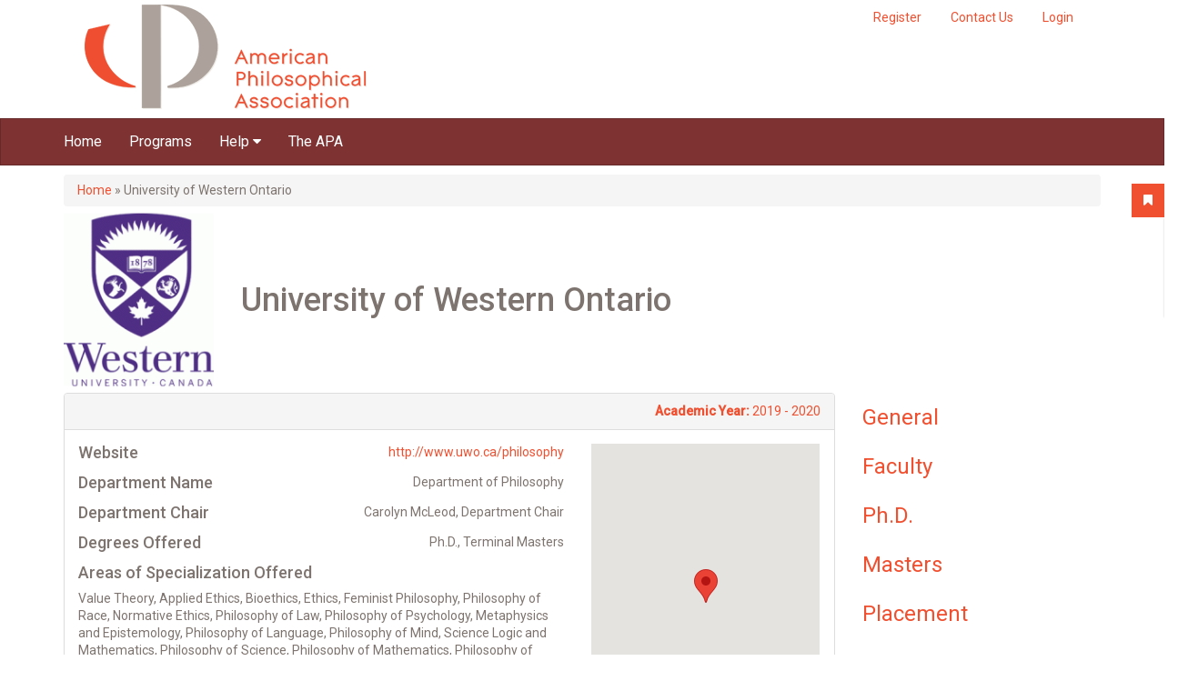

--- FILE ---
content_type: text/html; charset=utf-8
request_url: https://gradguide.apaonline.org/western?position=0&list=AtlnTcJhFwjJ5v8ALRK7YdOcXBHP1K7kJUZ90hCvJ7U
body_size: 28844
content:
<!DOCTYPE html PUBLIC "-//W3C//DTD XHTML+RDFa 1.0//EN"
  "http://www.w3.org/MarkUp/DTD/xhtml-rdfa-1.dtd">
<html xmlns="http://www.w3.org/1999/xhtml" xml:lang="en" version="XHTML+RDFa 1.0" dir="ltr"
  xmlns:og="http://ogp.me/ns#">

<head profile="http://www.w3.org/1999/xhtml/vocab">
  <meta http-equiv="Content-Type" content="text/html; charset=utf-8" /><script type="text/javascript">(window.NREUM||(NREUM={})).init={ajax:{deny_list:["bam.nr-data.net"]},feature_flags:["soft_nav"]};(window.NREUM||(NREUM={})).loader_config={licenseKey:"39d5078155",applicationID:"19460836",browserID:"19460876"};;/*! For license information please see nr-loader-rum-1.308.0.min.js.LICENSE.txt */
(()=>{var e,t,r={163:(e,t,r)=>{"use strict";r.d(t,{j:()=>E});var n=r(384),i=r(1741);var a=r(2555);r(860).K7.genericEvents;const s="experimental.resources",o="register",c=e=>{if(!e||"string"!=typeof e)return!1;try{document.createDocumentFragment().querySelector(e)}catch{return!1}return!0};var d=r(2614),u=r(944),l=r(8122);const f="[data-nr-mask]",g=e=>(0,l.a)(e,(()=>{const e={feature_flags:[],experimental:{allow_registered_children:!1,resources:!1},mask_selector:"*",block_selector:"[data-nr-block]",mask_input_options:{color:!1,date:!1,"datetime-local":!1,email:!1,month:!1,number:!1,range:!1,search:!1,tel:!1,text:!1,time:!1,url:!1,week:!1,textarea:!1,select:!1,password:!0}};return{ajax:{deny_list:void 0,block_internal:!0,enabled:!0,autoStart:!0},api:{get allow_registered_children(){return e.feature_flags.includes(o)||e.experimental.allow_registered_children},set allow_registered_children(t){e.experimental.allow_registered_children=t},duplicate_registered_data:!1},browser_consent_mode:{enabled:!1},distributed_tracing:{enabled:void 0,exclude_newrelic_header:void 0,cors_use_newrelic_header:void 0,cors_use_tracecontext_headers:void 0,allowed_origins:void 0},get feature_flags(){return e.feature_flags},set feature_flags(t){e.feature_flags=t},generic_events:{enabled:!0,autoStart:!0},harvest:{interval:30},jserrors:{enabled:!0,autoStart:!0},logging:{enabled:!0,autoStart:!0},metrics:{enabled:!0,autoStart:!0},obfuscate:void 0,page_action:{enabled:!0},page_view_event:{enabled:!0,autoStart:!0},page_view_timing:{enabled:!0,autoStart:!0},performance:{capture_marks:!1,capture_measures:!1,capture_detail:!0,resources:{get enabled(){return e.feature_flags.includes(s)||e.experimental.resources},set enabled(t){e.experimental.resources=t},asset_types:[],first_party_domains:[],ignore_newrelic:!0}},privacy:{cookies_enabled:!0},proxy:{assets:void 0,beacon:void 0},session:{expiresMs:d.wk,inactiveMs:d.BB},session_replay:{autoStart:!0,enabled:!1,preload:!1,sampling_rate:10,error_sampling_rate:100,collect_fonts:!1,inline_images:!1,fix_stylesheets:!0,mask_all_inputs:!0,get mask_text_selector(){return e.mask_selector},set mask_text_selector(t){c(t)?e.mask_selector="".concat(t,",").concat(f):""===t||null===t?e.mask_selector=f:(0,u.R)(5,t)},get block_class(){return"nr-block"},get ignore_class(){return"nr-ignore"},get mask_text_class(){return"nr-mask"},get block_selector(){return e.block_selector},set block_selector(t){c(t)?e.block_selector+=",".concat(t):""!==t&&(0,u.R)(6,t)},get mask_input_options(){return e.mask_input_options},set mask_input_options(t){t&&"object"==typeof t?e.mask_input_options={...t,password:!0}:(0,u.R)(7,t)}},session_trace:{enabled:!0,autoStart:!0},soft_navigations:{enabled:!0,autoStart:!0},spa:{enabled:!0,autoStart:!0},ssl:void 0,user_actions:{enabled:!0,elementAttributes:["id","className","tagName","type"]}}})());var p=r(6154),m=r(9324);let h=0;const v={buildEnv:m.F3,distMethod:m.Xs,version:m.xv,originTime:p.WN},b={consented:!1},y={appMetadata:{},get consented(){return this.session?.state?.consent||b.consented},set consented(e){b.consented=e},customTransaction:void 0,denyList:void 0,disabled:!1,harvester:void 0,isolatedBacklog:!1,isRecording:!1,loaderType:void 0,maxBytes:3e4,obfuscator:void 0,onerror:void 0,ptid:void 0,releaseIds:{},session:void 0,timeKeeper:void 0,registeredEntities:[],jsAttributesMetadata:{bytes:0},get harvestCount(){return++h}},_=e=>{const t=(0,l.a)(e,y),r=Object.keys(v).reduce((e,t)=>(e[t]={value:v[t],writable:!1,configurable:!0,enumerable:!0},e),{});return Object.defineProperties(t,r)};var w=r(5701);const x=e=>{const t=e.startsWith("http");e+="/",r.p=t?e:"https://"+e};var R=r(7836),k=r(3241);const A={accountID:void 0,trustKey:void 0,agentID:void 0,licenseKey:void 0,applicationID:void 0,xpid:void 0},S=e=>(0,l.a)(e,A),T=new Set;function E(e,t={},r,s){let{init:o,info:c,loader_config:d,runtime:u={},exposed:l=!0}=t;if(!c){const e=(0,n.pV)();o=e.init,c=e.info,d=e.loader_config}e.init=g(o||{}),e.loader_config=S(d||{}),c.jsAttributes??={},p.bv&&(c.jsAttributes.isWorker=!0),e.info=(0,a.D)(c);const f=e.init,m=[c.beacon,c.errorBeacon];T.has(e.agentIdentifier)||(f.proxy.assets&&(x(f.proxy.assets),m.push(f.proxy.assets)),f.proxy.beacon&&m.push(f.proxy.beacon),e.beacons=[...m],function(e){const t=(0,n.pV)();Object.getOwnPropertyNames(i.W.prototype).forEach(r=>{const n=i.W.prototype[r];if("function"!=typeof n||"constructor"===n)return;let a=t[r];e[r]&&!1!==e.exposed&&"micro-agent"!==e.runtime?.loaderType&&(t[r]=(...t)=>{const n=e[r](...t);return a?a(...t):n})})}(e),(0,n.US)("activatedFeatures",w.B)),u.denyList=[...f.ajax.deny_list||[],...f.ajax.block_internal?m:[]],u.ptid=e.agentIdentifier,u.loaderType=r,e.runtime=_(u),T.has(e.agentIdentifier)||(e.ee=R.ee.get(e.agentIdentifier),e.exposed=l,(0,k.W)({agentIdentifier:e.agentIdentifier,drained:!!w.B?.[e.agentIdentifier],type:"lifecycle",name:"initialize",feature:void 0,data:e.config})),T.add(e.agentIdentifier)}},384:(e,t,r)=>{"use strict";r.d(t,{NT:()=>s,US:()=>u,Zm:()=>o,bQ:()=>d,dV:()=>c,pV:()=>l});var n=r(6154),i=r(1863),a=r(1910);const s={beacon:"bam.nr-data.net",errorBeacon:"bam.nr-data.net"};function o(){return n.gm.NREUM||(n.gm.NREUM={}),void 0===n.gm.newrelic&&(n.gm.newrelic=n.gm.NREUM),n.gm.NREUM}function c(){let e=o();return e.o||(e.o={ST:n.gm.setTimeout,SI:n.gm.setImmediate||n.gm.setInterval,CT:n.gm.clearTimeout,XHR:n.gm.XMLHttpRequest,REQ:n.gm.Request,EV:n.gm.Event,PR:n.gm.Promise,MO:n.gm.MutationObserver,FETCH:n.gm.fetch,WS:n.gm.WebSocket},(0,a.i)(...Object.values(e.o))),e}function d(e,t){let r=o();r.initializedAgents??={},t.initializedAt={ms:(0,i.t)(),date:new Date},r.initializedAgents[e]=t}function u(e,t){o()[e]=t}function l(){return function(){let e=o();const t=e.info||{};e.info={beacon:s.beacon,errorBeacon:s.errorBeacon,...t}}(),function(){let e=o();const t=e.init||{};e.init={...t}}(),c(),function(){let e=o();const t=e.loader_config||{};e.loader_config={...t}}(),o()}},782:(e,t,r)=>{"use strict";r.d(t,{T:()=>n});const n=r(860).K7.pageViewTiming},860:(e,t,r)=>{"use strict";r.d(t,{$J:()=>u,K7:()=>c,P3:()=>d,XX:()=>i,Yy:()=>o,df:()=>a,qY:()=>n,v4:()=>s});const n="events",i="jserrors",a="browser/blobs",s="rum",o="browser/logs",c={ajax:"ajax",genericEvents:"generic_events",jserrors:i,logging:"logging",metrics:"metrics",pageAction:"page_action",pageViewEvent:"page_view_event",pageViewTiming:"page_view_timing",sessionReplay:"session_replay",sessionTrace:"session_trace",softNav:"soft_navigations",spa:"spa"},d={[c.pageViewEvent]:1,[c.pageViewTiming]:2,[c.metrics]:3,[c.jserrors]:4,[c.spa]:5,[c.ajax]:6,[c.sessionTrace]:7,[c.softNav]:8,[c.sessionReplay]:9,[c.logging]:10,[c.genericEvents]:11},u={[c.pageViewEvent]:s,[c.pageViewTiming]:n,[c.ajax]:n,[c.spa]:n,[c.softNav]:n,[c.metrics]:i,[c.jserrors]:i,[c.sessionTrace]:a,[c.sessionReplay]:a,[c.logging]:o,[c.genericEvents]:"ins"}},944:(e,t,r)=>{"use strict";r.d(t,{R:()=>i});var n=r(3241);function i(e,t){"function"==typeof console.debug&&(console.debug("New Relic Warning: https://github.com/newrelic/newrelic-browser-agent/blob/main/docs/warning-codes.md#".concat(e),t),(0,n.W)({agentIdentifier:null,drained:null,type:"data",name:"warn",feature:"warn",data:{code:e,secondary:t}}))}},1687:(e,t,r)=>{"use strict";r.d(t,{Ak:()=>d,Ze:()=>f,x3:()=>u});var n=r(3241),i=r(7836),a=r(3606),s=r(860),o=r(2646);const c={};function d(e,t){const r={staged:!1,priority:s.P3[t]||0};l(e),c[e].get(t)||c[e].set(t,r)}function u(e,t){e&&c[e]&&(c[e].get(t)&&c[e].delete(t),p(e,t,!1),c[e].size&&g(e))}function l(e){if(!e)throw new Error("agentIdentifier required");c[e]||(c[e]=new Map)}function f(e="",t="feature",r=!1){if(l(e),!e||!c[e].get(t)||r)return p(e,t);c[e].get(t).staged=!0,g(e)}function g(e){const t=Array.from(c[e]);t.every(([e,t])=>t.staged)&&(t.sort((e,t)=>e[1].priority-t[1].priority),t.forEach(([t])=>{c[e].delete(t),p(e,t)}))}function p(e,t,r=!0){const s=e?i.ee.get(e):i.ee,c=a.i.handlers;if(!s.aborted&&s.backlog&&c){if((0,n.W)({agentIdentifier:e,type:"lifecycle",name:"drain",feature:t}),r){const e=s.backlog[t],r=c[t];if(r){for(let t=0;e&&t<e.length;++t)m(e[t],r);Object.entries(r).forEach(([e,t])=>{Object.values(t||{}).forEach(t=>{t[0]?.on&&t[0]?.context()instanceof o.y&&t[0].on(e,t[1])})})}}s.isolatedBacklog||delete c[t],s.backlog[t]=null,s.emit("drain-"+t,[])}}function m(e,t){var r=e[1];Object.values(t[r]||{}).forEach(t=>{var r=e[0];if(t[0]===r){var n=t[1],i=e[3],a=e[2];n.apply(i,a)}})}},1738:(e,t,r)=>{"use strict";r.d(t,{U:()=>g,Y:()=>f});var n=r(3241),i=r(9908),a=r(1863),s=r(944),o=r(5701),c=r(3969),d=r(8362),u=r(860),l=r(4261);function f(e,t,r,a){const f=a||r;!f||f[e]&&f[e]!==d.d.prototype[e]||(f[e]=function(){(0,i.p)(c.xV,["API/"+e+"/called"],void 0,u.K7.metrics,r.ee),(0,n.W)({agentIdentifier:r.agentIdentifier,drained:!!o.B?.[r.agentIdentifier],type:"data",name:"api",feature:l.Pl+e,data:{}});try{return t.apply(this,arguments)}catch(e){(0,s.R)(23,e)}})}function g(e,t,r,n,s){const o=e.info;null===r?delete o.jsAttributes[t]:o.jsAttributes[t]=r,(s||null===r)&&(0,i.p)(l.Pl+n,[(0,a.t)(),t,r],void 0,"session",e.ee)}},1741:(e,t,r)=>{"use strict";r.d(t,{W:()=>a});var n=r(944),i=r(4261);class a{#e(e,...t){if(this[e]!==a.prototype[e])return this[e](...t);(0,n.R)(35,e)}addPageAction(e,t){return this.#e(i.hG,e,t)}register(e){return this.#e(i.eY,e)}recordCustomEvent(e,t){return this.#e(i.fF,e,t)}setPageViewName(e,t){return this.#e(i.Fw,e,t)}setCustomAttribute(e,t,r){return this.#e(i.cD,e,t,r)}noticeError(e,t){return this.#e(i.o5,e,t)}setUserId(e,t=!1){return this.#e(i.Dl,e,t)}setApplicationVersion(e){return this.#e(i.nb,e)}setErrorHandler(e){return this.#e(i.bt,e)}addRelease(e,t){return this.#e(i.k6,e,t)}log(e,t){return this.#e(i.$9,e,t)}start(){return this.#e(i.d3)}finished(e){return this.#e(i.BL,e)}recordReplay(){return this.#e(i.CH)}pauseReplay(){return this.#e(i.Tb)}addToTrace(e){return this.#e(i.U2,e)}setCurrentRouteName(e){return this.#e(i.PA,e)}interaction(e){return this.#e(i.dT,e)}wrapLogger(e,t,r){return this.#e(i.Wb,e,t,r)}measure(e,t){return this.#e(i.V1,e,t)}consent(e){return this.#e(i.Pv,e)}}},1863:(e,t,r)=>{"use strict";function n(){return Math.floor(performance.now())}r.d(t,{t:()=>n})},1910:(e,t,r)=>{"use strict";r.d(t,{i:()=>a});var n=r(944);const i=new Map;function a(...e){return e.every(e=>{if(i.has(e))return i.get(e);const t="function"==typeof e?e.toString():"",r=t.includes("[native code]"),a=t.includes("nrWrapper");return r||a||(0,n.R)(64,e?.name||t),i.set(e,r),r})}},2555:(e,t,r)=>{"use strict";r.d(t,{D:()=>o,f:()=>s});var n=r(384),i=r(8122);const a={beacon:n.NT.beacon,errorBeacon:n.NT.errorBeacon,licenseKey:void 0,applicationID:void 0,sa:void 0,queueTime:void 0,applicationTime:void 0,ttGuid:void 0,user:void 0,account:void 0,product:void 0,extra:void 0,jsAttributes:{},userAttributes:void 0,atts:void 0,transactionName:void 0,tNamePlain:void 0};function s(e){try{return!!e.licenseKey&&!!e.errorBeacon&&!!e.applicationID}catch(e){return!1}}const o=e=>(0,i.a)(e,a)},2614:(e,t,r)=>{"use strict";r.d(t,{BB:()=>s,H3:()=>n,g:()=>d,iL:()=>c,tS:()=>o,uh:()=>i,wk:()=>a});const n="NRBA",i="SESSION",a=144e5,s=18e5,o={STARTED:"session-started",PAUSE:"session-pause",RESET:"session-reset",RESUME:"session-resume",UPDATE:"session-update"},c={SAME_TAB:"same-tab",CROSS_TAB:"cross-tab"},d={OFF:0,FULL:1,ERROR:2}},2646:(e,t,r)=>{"use strict";r.d(t,{y:()=>n});class n{constructor(e){this.contextId=e}}},2843:(e,t,r)=>{"use strict";r.d(t,{G:()=>a,u:()=>i});var n=r(3878);function i(e,t=!1,r,i){(0,n.DD)("visibilitychange",function(){if(t)return void("hidden"===document.visibilityState&&e());e(document.visibilityState)},r,i)}function a(e,t,r){(0,n.sp)("pagehide",e,t,r)}},3241:(e,t,r)=>{"use strict";r.d(t,{W:()=>a});var n=r(6154);const i="newrelic";function a(e={}){try{n.gm.dispatchEvent(new CustomEvent(i,{detail:e}))}catch(e){}}},3606:(e,t,r)=>{"use strict";r.d(t,{i:()=>a});var n=r(9908);a.on=s;var i=a.handlers={};function a(e,t,r,a){s(a||n.d,i,e,t,r)}function s(e,t,r,i,a){a||(a="feature"),e||(e=n.d);var s=t[a]=t[a]||{};(s[r]=s[r]||[]).push([e,i])}},3878:(e,t,r)=>{"use strict";function n(e,t){return{capture:e,passive:!1,signal:t}}function i(e,t,r=!1,i){window.addEventListener(e,t,n(r,i))}function a(e,t,r=!1,i){document.addEventListener(e,t,n(r,i))}r.d(t,{DD:()=>a,jT:()=>n,sp:()=>i})},3969:(e,t,r)=>{"use strict";r.d(t,{TZ:()=>n,XG:()=>o,rs:()=>i,xV:()=>s,z_:()=>a});const n=r(860).K7.metrics,i="sm",a="cm",s="storeSupportabilityMetrics",o="storeEventMetrics"},4234:(e,t,r)=>{"use strict";r.d(t,{W:()=>a});var n=r(7836),i=r(1687);class a{constructor(e,t){this.agentIdentifier=e,this.ee=n.ee.get(e),this.featureName=t,this.blocked=!1}deregisterDrain(){(0,i.x3)(this.agentIdentifier,this.featureName)}}},4261:(e,t,r)=>{"use strict";r.d(t,{$9:()=>d,BL:()=>o,CH:()=>g,Dl:()=>_,Fw:()=>y,PA:()=>h,Pl:()=>n,Pv:()=>k,Tb:()=>l,U2:()=>a,V1:()=>R,Wb:()=>x,bt:()=>b,cD:()=>v,d3:()=>w,dT:()=>c,eY:()=>p,fF:()=>f,hG:()=>i,k6:()=>s,nb:()=>m,o5:()=>u});const n="api-",i="addPageAction",a="addToTrace",s="addRelease",o="finished",c="interaction",d="log",u="noticeError",l="pauseReplay",f="recordCustomEvent",g="recordReplay",p="register",m="setApplicationVersion",h="setCurrentRouteName",v="setCustomAttribute",b="setErrorHandler",y="setPageViewName",_="setUserId",w="start",x="wrapLogger",R="measure",k="consent"},5289:(e,t,r)=>{"use strict";r.d(t,{GG:()=>s,Qr:()=>c,sB:()=>o});var n=r(3878),i=r(6389);function a(){return"undefined"==typeof document||"complete"===document.readyState}function s(e,t){if(a())return e();const r=(0,i.J)(e),s=setInterval(()=>{a()&&(clearInterval(s),r())},500);(0,n.sp)("load",r,t)}function o(e){if(a())return e();(0,n.DD)("DOMContentLoaded",e)}function c(e){if(a())return e();(0,n.sp)("popstate",e)}},5607:(e,t,r)=>{"use strict";r.d(t,{W:()=>n});const n=(0,r(9566).bz)()},5701:(e,t,r)=>{"use strict";r.d(t,{B:()=>a,t:()=>s});var n=r(3241);const i=new Set,a={};function s(e,t){const r=t.agentIdentifier;a[r]??={},e&&"object"==typeof e&&(i.has(r)||(t.ee.emit("rumresp",[e]),a[r]=e,i.add(r),(0,n.W)({agentIdentifier:r,loaded:!0,drained:!0,type:"lifecycle",name:"load",feature:void 0,data:e})))}},6154:(e,t,r)=>{"use strict";r.d(t,{OF:()=>c,RI:()=>i,WN:()=>u,bv:()=>a,eN:()=>l,gm:()=>s,mw:()=>o,sb:()=>d});var n=r(1863);const i="undefined"!=typeof window&&!!window.document,a="undefined"!=typeof WorkerGlobalScope&&("undefined"!=typeof self&&self instanceof WorkerGlobalScope&&self.navigator instanceof WorkerNavigator||"undefined"!=typeof globalThis&&globalThis instanceof WorkerGlobalScope&&globalThis.navigator instanceof WorkerNavigator),s=i?window:"undefined"!=typeof WorkerGlobalScope&&("undefined"!=typeof self&&self instanceof WorkerGlobalScope&&self||"undefined"!=typeof globalThis&&globalThis instanceof WorkerGlobalScope&&globalThis),o=Boolean("hidden"===s?.document?.visibilityState),c=/iPad|iPhone|iPod/.test(s.navigator?.userAgent),d=c&&"undefined"==typeof SharedWorker,u=((()=>{const e=s.navigator?.userAgent?.match(/Firefox[/\s](\d+\.\d+)/);Array.isArray(e)&&e.length>=2&&e[1]})(),Date.now()-(0,n.t)()),l=()=>"undefined"!=typeof PerformanceNavigationTiming&&s?.performance?.getEntriesByType("navigation")?.[0]?.responseStart},6389:(e,t,r)=>{"use strict";function n(e,t=500,r={}){const n=r?.leading||!1;let i;return(...r)=>{n&&void 0===i&&(e.apply(this,r),i=setTimeout(()=>{i=clearTimeout(i)},t)),n||(clearTimeout(i),i=setTimeout(()=>{e.apply(this,r)},t))}}function i(e){let t=!1;return(...r)=>{t||(t=!0,e.apply(this,r))}}r.d(t,{J:()=>i,s:()=>n})},6630:(e,t,r)=>{"use strict";r.d(t,{T:()=>n});const n=r(860).K7.pageViewEvent},7699:(e,t,r)=>{"use strict";r.d(t,{It:()=>a,KC:()=>o,No:()=>i,qh:()=>s});var n=r(860);const i=16e3,a=1e6,s="SESSION_ERROR",o={[n.K7.logging]:!0,[n.K7.genericEvents]:!1,[n.K7.jserrors]:!1,[n.K7.ajax]:!1}},7836:(e,t,r)=>{"use strict";r.d(t,{P:()=>o,ee:()=>c});var n=r(384),i=r(8990),a=r(2646),s=r(5607);const o="nr@context:".concat(s.W),c=function e(t,r){var n={},s={},u={},l=!1;try{l=16===r.length&&d.initializedAgents?.[r]?.runtime.isolatedBacklog}catch(e){}var f={on:p,addEventListener:p,removeEventListener:function(e,t){var r=n[e];if(!r)return;for(var i=0;i<r.length;i++)r[i]===t&&r.splice(i,1)},emit:function(e,r,n,i,a){!1!==a&&(a=!0);if(c.aborted&&!i)return;t&&a&&t.emit(e,r,n);var o=g(n);m(e).forEach(e=>{e.apply(o,r)});var d=v()[s[e]];d&&d.push([f,e,r,o]);return o},get:h,listeners:m,context:g,buffer:function(e,t){const r=v();if(t=t||"feature",f.aborted)return;Object.entries(e||{}).forEach(([e,n])=>{s[n]=t,t in r||(r[t]=[])})},abort:function(){f._aborted=!0,Object.keys(f.backlog).forEach(e=>{delete f.backlog[e]})},isBuffering:function(e){return!!v()[s[e]]},debugId:r,backlog:l?{}:t&&"object"==typeof t.backlog?t.backlog:{},isolatedBacklog:l};return Object.defineProperty(f,"aborted",{get:()=>{let e=f._aborted||!1;return e||(t&&(e=t.aborted),e)}}),f;function g(e){return e&&e instanceof a.y?e:e?(0,i.I)(e,o,()=>new a.y(o)):new a.y(o)}function p(e,t){n[e]=m(e).concat(t)}function m(e){return n[e]||[]}function h(t){return u[t]=u[t]||e(f,t)}function v(){return f.backlog}}(void 0,"globalEE"),d=(0,n.Zm)();d.ee||(d.ee=c)},8122:(e,t,r)=>{"use strict";r.d(t,{a:()=>i});var n=r(944);function i(e,t){try{if(!e||"object"!=typeof e)return(0,n.R)(3);if(!t||"object"!=typeof t)return(0,n.R)(4);const r=Object.create(Object.getPrototypeOf(t),Object.getOwnPropertyDescriptors(t)),a=0===Object.keys(r).length?e:r;for(let s in a)if(void 0!==e[s])try{if(null===e[s]){r[s]=null;continue}Array.isArray(e[s])&&Array.isArray(t[s])?r[s]=Array.from(new Set([...e[s],...t[s]])):"object"==typeof e[s]&&"object"==typeof t[s]?r[s]=i(e[s],t[s]):r[s]=e[s]}catch(e){r[s]||(0,n.R)(1,e)}return r}catch(e){(0,n.R)(2,e)}}},8362:(e,t,r)=>{"use strict";r.d(t,{d:()=>a});var n=r(9566),i=r(1741);class a extends i.W{agentIdentifier=(0,n.LA)(16)}},8374:(e,t,r)=>{r.nc=(()=>{try{return document?.currentScript?.nonce}catch(e){}return""})()},8990:(e,t,r)=>{"use strict";r.d(t,{I:()=>i});var n=Object.prototype.hasOwnProperty;function i(e,t,r){if(n.call(e,t))return e[t];var i=r();if(Object.defineProperty&&Object.keys)try{return Object.defineProperty(e,t,{value:i,writable:!0,enumerable:!1}),i}catch(e){}return e[t]=i,i}},9324:(e,t,r)=>{"use strict";r.d(t,{F3:()=>i,Xs:()=>a,xv:()=>n});const n="1.308.0",i="PROD",a="CDN"},9566:(e,t,r)=>{"use strict";r.d(t,{LA:()=>o,bz:()=>s});var n=r(6154);const i="xxxxxxxx-xxxx-4xxx-yxxx-xxxxxxxxxxxx";function a(e,t){return e?15&e[t]:16*Math.random()|0}function s(){const e=n.gm?.crypto||n.gm?.msCrypto;let t,r=0;return e&&e.getRandomValues&&(t=e.getRandomValues(new Uint8Array(30))),i.split("").map(e=>"x"===e?a(t,r++).toString(16):"y"===e?(3&a()|8).toString(16):e).join("")}function o(e){const t=n.gm?.crypto||n.gm?.msCrypto;let r,i=0;t&&t.getRandomValues&&(r=t.getRandomValues(new Uint8Array(e)));const s=[];for(var o=0;o<e;o++)s.push(a(r,i++).toString(16));return s.join("")}},9908:(e,t,r)=>{"use strict";r.d(t,{d:()=>n,p:()=>i});var n=r(7836).ee.get("handle");function i(e,t,r,i,a){a?(a.buffer([e],i),a.emit(e,t,r)):(n.buffer([e],i),n.emit(e,t,r))}}},n={};function i(e){var t=n[e];if(void 0!==t)return t.exports;var a=n[e]={exports:{}};return r[e](a,a.exports,i),a.exports}i.m=r,i.d=(e,t)=>{for(var r in t)i.o(t,r)&&!i.o(e,r)&&Object.defineProperty(e,r,{enumerable:!0,get:t[r]})},i.f={},i.e=e=>Promise.all(Object.keys(i.f).reduce((t,r)=>(i.f[r](e,t),t),[])),i.u=e=>"nr-rum-1.308.0.min.js",i.o=(e,t)=>Object.prototype.hasOwnProperty.call(e,t),e={},t="NRBA-1.308.0.PROD:",i.l=(r,n,a,s)=>{if(e[r])e[r].push(n);else{var o,c;if(void 0!==a)for(var d=document.getElementsByTagName("script"),u=0;u<d.length;u++){var l=d[u];if(l.getAttribute("src")==r||l.getAttribute("data-webpack")==t+a){o=l;break}}if(!o){c=!0;var f={296:"sha512-+MIMDsOcckGXa1EdWHqFNv7P+JUkd5kQwCBr3KE6uCvnsBNUrdSt4a/3/L4j4TxtnaMNjHpza2/erNQbpacJQA=="};(o=document.createElement("script")).charset="utf-8",i.nc&&o.setAttribute("nonce",i.nc),o.setAttribute("data-webpack",t+a),o.src=r,0!==o.src.indexOf(window.location.origin+"/")&&(o.crossOrigin="anonymous"),f[s]&&(o.integrity=f[s])}e[r]=[n];var g=(t,n)=>{o.onerror=o.onload=null,clearTimeout(p);var i=e[r];if(delete e[r],o.parentNode&&o.parentNode.removeChild(o),i&&i.forEach(e=>e(n)),t)return t(n)},p=setTimeout(g.bind(null,void 0,{type:"timeout",target:o}),12e4);o.onerror=g.bind(null,o.onerror),o.onload=g.bind(null,o.onload),c&&document.head.appendChild(o)}},i.r=e=>{"undefined"!=typeof Symbol&&Symbol.toStringTag&&Object.defineProperty(e,Symbol.toStringTag,{value:"Module"}),Object.defineProperty(e,"__esModule",{value:!0})},i.p="https://js-agent.newrelic.com/",(()=>{var e={374:0,840:0};i.f.j=(t,r)=>{var n=i.o(e,t)?e[t]:void 0;if(0!==n)if(n)r.push(n[2]);else{var a=new Promise((r,i)=>n=e[t]=[r,i]);r.push(n[2]=a);var s=i.p+i.u(t),o=new Error;i.l(s,r=>{if(i.o(e,t)&&(0!==(n=e[t])&&(e[t]=void 0),n)){var a=r&&("load"===r.type?"missing":r.type),s=r&&r.target&&r.target.src;o.message="Loading chunk "+t+" failed: ("+a+": "+s+")",o.name="ChunkLoadError",o.type=a,o.request=s,n[1](o)}},"chunk-"+t,t)}};var t=(t,r)=>{var n,a,[s,o,c]=r,d=0;if(s.some(t=>0!==e[t])){for(n in o)i.o(o,n)&&(i.m[n]=o[n]);if(c)c(i)}for(t&&t(r);d<s.length;d++)a=s[d],i.o(e,a)&&e[a]&&e[a][0](),e[a]=0},r=self["webpackChunk:NRBA-1.308.0.PROD"]=self["webpackChunk:NRBA-1.308.0.PROD"]||[];r.forEach(t.bind(null,0)),r.push=t.bind(null,r.push.bind(r))})(),(()=>{"use strict";i(8374);var e=i(8362),t=i(860);const r=Object.values(t.K7);var n=i(163);var a=i(9908),s=i(1863),o=i(4261),c=i(1738);var d=i(1687),u=i(4234),l=i(5289),f=i(6154),g=i(944),p=i(384);const m=e=>f.RI&&!0===e?.privacy.cookies_enabled;function h(e){return!!(0,p.dV)().o.MO&&m(e)&&!0===e?.session_trace.enabled}var v=i(6389),b=i(7699);class y extends u.W{constructor(e,t){super(e.agentIdentifier,t),this.agentRef=e,this.abortHandler=void 0,this.featAggregate=void 0,this.loadedSuccessfully=void 0,this.onAggregateImported=new Promise(e=>{this.loadedSuccessfully=e}),this.deferred=Promise.resolve(),!1===e.init[this.featureName].autoStart?this.deferred=new Promise((t,r)=>{this.ee.on("manual-start-all",(0,v.J)(()=>{(0,d.Ak)(e.agentIdentifier,this.featureName),t()}))}):(0,d.Ak)(e.agentIdentifier,t)}importAggregator(e,t,r={}){if(this.featAggregate)return;const n=async()=>{let n;await this.deferred;try{if(m(e.init)){const{setupAgentSession:t}=await i.e(296).then(i.bind(i,3305));n=t(e)}}catch(e){(0,g.R)(20,e),this.ee.emit("internal-error",[e]),(0,a.p)(b.qh,[e],void 0,this.featureName,this.ee)}try{if(!this.#t(this.featureName,n,e.init))return(0,d.Ze)(this.agentIdentifier,this.featureName),void this.loadedSuccessfully(!1);const{Aggregate:i}=await t();this.featAggregate=new i(e,r),e.runtime.harvester.initializedAggregates.push(this.featAggregate),this.loadedSuccessfully(!0)}catch(e){(0,g.R)(34,e),this.abortHandler?.(),(0,d.Ze)(this.agentIdentifier,this.featureName,!0),this.loadedSuccessfully(!1),this.ee&&this.ee.abort()}};f.RI?(0,l.GG)(()=>n(),!0):n()}#t(e,r,n){if(this.blocked)return!1;switch(e){case t.K7.sessionReplay:return h(n)&&!!r;case t.K7.sessionTrace:return!!r;default:return!0}}}var _=i(6630),w=i(2614),x=i(3241);class R extends y{static featureName=_.T;constructor(e){var t;super(e,_.T),this.setupInspectionEvents(e.agentIdentifier),t=e,(0,c.Y)(o.Fw,function(e,r){"string"==typeof e&&("/"!==e.charAt(0)&&(e="/"+e),t.runtime.customTransaction=(r||"http://custom.transaction")+e,(0,a.p)(o.Pl+o.Fw,[(0,s.t)()],void 0,void 0,t.ee))},t),this.importAggregator(e,()=>i.e(296).then(i.bind(i,3943)))}setupInspectionEvents(e){const t=(t,r)=>{t&&(0,x.W)({agentIdentifier:e,timeStamp:t.timeStamp,loaded:"complete"===t.target.readyState,type:"window",name:r,data:t.target.location+""})};(0,l.sB)(e=>{t(e,"DOMContentLoaded")}),(0,l.GG)(e=>{t(e,"load")}),(0,l.Qr)(e=>{t(e,"navigate")}),this.ee.on(w.tS.UPDATE,(t,r)=>{(0,x.W)({agentIdentifier:e,type:"lifecycle",name:"session",data:r})})}}class k extends e.d{constructor(e){var t;(super(),f.gm)?(this.features={},(0,p.bQ)(this.agentIdentifier,this),this.desiredFeatures=new Set(e.features||[]),this.desiredFeatures.add(R),(0,n.j)(this,e,e.loaderType||"agent"),t=this,(0,c.Y)(o.cD,function(e,r,n=!1){if("string"==typeof e){if(["string","number","boolean"].includes(typeof r)||null===r)return(0,c.U)(t,e,r,o.cD,n);(0,g.R)(40,typeof r)}else(0,g.R)(39,typeof e)},t),function(e){(0,c.Y)(o.Dl,function(t,r=!1){if("string"!=typeof t&&null!==t)return void(0,g.R)(41,typeof t);const n=e.info.jsAttributes["enduser.id"];r&&null!=n&&n!==t?(0,a.p)(o.Pl+"setUserIdAndResetSession",[t],void 0,"session",e.ee):(0,c.U)(e,"enduser.id",t,o.Dl,!0)},e)}(this),function(e){(0,c.Y)(o.nb,function(t){if("string"==typeof t||null===t)return(0,c.U)(e,"application.version",t,o.nb,!1);(0,g.R)(42,typeof t)},e)}(this),function(e){(0,c.Y)(o.d3,function(){e.ee.emit("manual-start-all")},e)}(this),function(e){(0,c.Y)(o.Pv,function(t=!0){if("boolean"==typeof t){if((0,a.p)(o.Pl+o.Pv,[t],void 0,"session",e.ee),e.runtime.consented=t,t){const t=e.features.page_view_event;t.onAggregateImported.then(e=>{const r=t.featAggregate;e&&!r.sentRum&&r.sendRum()})}}else(0,g.R)(65,typeof t)},e)}(this),this.run()):(0,g.R)(21)}get config(){return{info:this.info,init:this.init,loader_config:this.loader_config,runtime:this.runtime}}get api(){return this}run(){try{const e=function(e){const t={};return r.forEach(r=>{t[r]=!!e[r]?.enabled}),t}(this.init),n=[...this.desiredFeatures];n.sort((e,r)=>t.P3[e.featureName]-t.P3[r.featureName]),n.forEach(r=>{if(!e[r.featureName]&&r.featureName!==t.K7.pageViewEvent)return;if(r.featureName===t.K7.spa)return void(0,g.R)(67);const n=function(e){switch(e){case t.K7.ajax:return[t.K7.jserrors];case t.K7.sessionTrace:return[t.K7.ajax,t.K7.pageViewEvent];case t.K7.sessionReplay:return[t.K7.sessionTrace];case t.K7.pageViewTiming:return[t.K7.pageViewEvent];default:return[]}}(r.featureName).filter(e=>!(e in this.features));n.length>0&&(0,g.R)(36,{targetFeature:r.featureName,missingDependencies:n}),this.features[r.featureName]=new r(this)})}catch(e){(0,g.R)(22,e);for(const e in this.features)this.features[e].abortHandler?.();const t=(0,p.Zm)();delete t.initializedAgents[this.agentIdentifier]?.features,delete this.sharedAggregator;return t.ee.get(this.agentIdentifier).abort(),!1}}}var A=i(2843),S=i(782);class T extends y{static featureName=S.T;constructor(e){super(e,S.T),f.RI&&((0,A.u)(()=>(0,a.p)("docHidden",[(0,s.t)()],void 0,S.T,this.ee),!0),(0,A.G)(()=>(0,a.p)("winPagehide",[(0,s.t)()],void 0,S.T,this.ee)),this.importAggregator(e,()=>i.e(296).then(i.bind(i,2117))))}}var E=i(3969);class I extends y{static featureName=E.TZ;constructor(e){super(e,E.TZ),f.RI&&document.addEventListener("securitypolicyviolation",e=>{(0,a.p)(E.xV,["Generic/CSPViolation/Detected"],void 0,this.featureName,this.ee)}),this.importAggregator(e,()=>i.e(296).then(i.bind(i,9623)))}}new k({features:[R,T,I],loaderType:"lite"})})()})();</script>
<meta name="viewport" content="width=device-width, initial-scale=1.0" />
<meta name="description" content="Department of Philosophy | http://www.uwo.ca/philosophy | Entrance Scholarships: The program has several excellent entrance scholarships, including the Rotman Institute of Philosophy scholarships valued at $10,000 for students in philosophy of science and the Barnard Scholarship valued at $15,000 for students in political philosophy. In addition, there are Faculty of Arts &amp;" />
<meta name="abstract" content="Department of Philosophy | http://www.uwo.ca/philosophy | Entrance Scholarships: The program has several excellent entrance scholarships, including the Rotman Institute of Philosophy scholarships valued at $10,000 for students in philosophy of science and the Barnard Scholarship valued at $15,000 for students in political philosophy. In addition, there are Faculty of Arts &amp; Humanities entrance scholarships that typically range from $1000 to $5000." />
<meta name="keywords" content="apa, american philosophical association, education, graduate, philosophy department, degree program, doctoral, philosophy" />
<meta name="rating" content="general" />
<link rel="image_src" href="https://gradguide.apaonline.org/sites/default/files/apa_logo_400e2f003813756bd5e445df83790666_1_1.png" />
<meta name="generator" content="Drupal 7 (https://drupal.org)" />
<link rel="canonical" href="https://gradguide.apaonline.org/western" />
<link rel="shortlink" href="https://gradguide.apaonline.org/western" />
<meta property="og:site_name" content="APA Grad Guide" />
<meta property="og:type" content="article" />
<meta property="og:url" content="https://gradguide.apaonline.org/western" />
<meta property="og:title" content="University of Western Ontario" />
<meta property="og:description" content="Department of Philosophy | http://www.uwo.ca/philosophy | Entrance Scholarships: The program has several excellent entrance scholarships, including the Rotman Institute of Philosophy scholarships valued at $10,000 for students in philosophy of science and the Barnard Scholarship valued at $15,000 for students in political philosophy. In addition, there are Faculty of Arts &amp; Humanities entrance scholarships that typically range from $1000 to $5000." />
<meta property="og:updated_time" content="2020-04-03T16:02:46-04:00" />
<meta property="og:image" content="https://gradguide.apaonline.org/sites/default/files/apa_logo_400e2f003813756bd5e445df83790666_1_1.png" />
<meta property="og:image:width" content="360" />
<meta property="og:image:height" content="220" />
<meta name="twitter:card" content="summary" />
<meta name="twitter:title" content="University of Western Ontario" />
<meta name="twitter:url" content="https://gradguide.apaonline.org/western" />
<meta name="twitter:description" content="Department of Philosophy | http://www.uwo.ca/philosophy | Entrance Scholarships: The program has several excellent entrance scholarships, including the Rotman Institute of Philosophy scholarships" />
<meta name="twitter:image" content="https://gradguide.apaonline.org/sites/default/files/apa_logo_400e2f003813756bd5e445df83790666_1_1.png" />
<meta name="twitter:image:width" content="360" />
<meta name="twitter:image:height" content="220" />
<meta name="twitter:image:alt" content="Logo" />
<meta property="article:published_time" content="2015-12-02T12:14:00-05:00" />
<meta property="article:modified_time" content="2020-04-03T16:02:46-04:00" />
<link rel="shortcut icon" href="https://gradguide.apaonline.org/sites/default/files/favicon.ico" type="image/vnd.microsoft.icon" />
  <title>University of Western Ontario | APA Grad Guide</title>
  <link type="text/css" rel="stylesheet" href="https://gradguide.apaonline.org/modules/system/system.base.css?sm32ye" media="all" />
<link type="text/css" rel="stylesheet" href="https://gradguide.apaonline.org/modules/system/system.messages.css?sm32ye" media="all" />
<link type="text/css" rel="stylesheet" href="https://gradguide.apaonline.org/modules/system/system.theme.css?sm32ye" media="all" />
<link type="text/css" rel="stylesheet" href="https://gradguide.apaonline.org/profiles/panopoly/modules/panopoly/panopoly_core/css/panopoly-jquery-ui-theme.css?sm32ye" media="all" />
<link type="text/css" rel="stylesheet" href="https://gradguide.apaonline.org/sites/all/modules/contrib/jquery_update/replace/ui/themes/base/minified/jquery.ui.accordion.min.css?sm32ye" media="all" />
<link type="text/css" rel="stylesheet" href="https://gradguide.apaonline.org/modules/comment/comment.css?sm32ye" media="all" />
<link type="text/css" rel="stylesheet" href="https://gradguide.apaonline.org/profiles/panopoly/modules/contrib/date/date_api/date.css?sm32ye" media="all" />
<link type="text/css" rel="stylesheet" href="https://gradguide.apaonline.org/profiles/panopoly/modules/contrib/date/date_popup/themes/datepicker.1.7.css?sm32ye" media="all" />
<link type="text/css" rel="stylesheet" href="https://gradguide.apaonline.org/modules/field/theme/field.css?sm32ye" media="all" />
<link type="text/css" rel="stylesheet" href="https://gradguide.apaonline.org/sites/all/modules/contrib/logintoboggan/logintoboggan.css?sm32ye" media="all" />
<link type="text/css" rel="stylesheet" href="https://gradguide.apaonline.org/modules/node/node.css?sm32ye" media="all" />
<link type="text/css" rel="stylesheet" href="https://gradguide.apaonline.org/profiles/panopoly/modules/panopoly/panopoly_admin/panopoly-admin-navbar.css?sm32ye" media="all" />
<link type="text/css" rel="stylesheet" href="https://gradguide.apaonline.org/profiles/panopoly/modules/panopoly/panopoly_core/css/panopoly-dropbutton.css?sm32ye" media="all" />
<link type="text/css" rel="stylesheet" href="https://gradguide.apaonline.org/profiles/panopoly/modules/panopoly/panopoly_magic/css/panopoly-magic.css?sm32ye" media="all" />
<link type="text/css" rel="stylesheet" href="https://gradguide.apaonline.org/profiles/panopoly/modules/panopoly/panopoly_theme/css/panopoly-featured.css?sm32ye" media="all" />
<link type="text/css" rel="stylesheet" href="https://gradguide.apaonline.org/profiles/panopoly/modules/panopoly/panopoly_theme/css/panopoly-accordian.css?sm32ye" media="all" />
<link type="text/css" rel="stylesheet" href="https://gradguide.apaonline.org/profiles/panopoly/modules/panopoly/panopoly_theme/css/panopoly-layouts.css?sm32ye" media="all" />
<link type="text/css" rel="stylesheet" href="https://gradguide.apaonline.org/profiles/panopoly/modules/panopoly/panopoly_widgets/panopoly-widgets.css?sm32ye" media="all" />
<link type="text/css" rel="stylesheet" href="https://gradguide.apaonline.org/profiles/panopoly/modules/panopoly/panopoly_widgets/panopoly-widgets-spotlight.css?sm32ye" media="all" />
<link type="text/css" rel="stylesheet" href="https://gradguide.apaonline.org/profiles/panopoly/modules/panopoly/panopoly_wysiwyg/panopoly-wysiwyg.css?sm32ye" media="all" />
<link type="text/css" rel="stylesheet" href="https://gradguide.apaonline.org/profiles/panopoly/modules/contrib/radix_layouts/radix_layouts.css?sm32ye" media="all" />
<link type="text/css" rel="stylesheet" href="https://gradguide.apaonline.org/modules/search/search.css?sm32ye" media="all" />
<link type="text/css" rel="stylesheet" href="https://gradguide.apaonline.org/modules/user/user.css?sm32ye" media="all" />
<link type="text/css" rel="stylesheet" href="https://gradguide.apaonline.org/profiles/panopoly/modules/contrib/views/css/views.css?sm32ye" media="all" />
<link type="text/css" rel="stylesheet" href="https://gradguide.apaonline.org/profiles/panopoly/modules/contrib/caption_filter/caption-filter.css?sm32ye" media="all" />
<link type="text/css" rel="stylesheet" href="https://gradguide.apaonline.org/profiles/panopoly/modules/contrib/ctools/css/ctools.css?sm32ye" media="all" />
<link type="text/css" rel="stylesheet" href="https://gradguide.apaonline.org/profiles/panopoly/modules/contrib/panels/css/panels.css?sm32ye" media="all" />
<link type="text/css" rel="stylesheet" href="https://gradguide.apaonline.org/sites/all/modules/contrib/geofield/modules/geofield_map/css/geofield_map.css?sm32ye" media="all" />
<link type="text/css" rel="stylesheet" href="https://gradguide.apaonline.org/sites/all/themes/grad/assets/css/screen.css?sm32ye" media="all" />
<link type="text/css" rel="stylesheet" href="https://gradguide.apaonline.org/sites/all/themes/grad/assets/css/print.css?sm32ye" media="print" />
<link type="text/css" rel="stylesheet" href="https://gradguide.apaonline.org/profiles/panopoly/modules/panopoly/panopoly_images/panopoly-images.css?sm32ye" media="all" />
  <script type="text/javascript" src="https://gradguide.apaonline.org/sites/all/modules/contrib/jquery_update/replace/jquery/1.10/jquery.min.js?v=1.10.2"></script>
<script type="text/javascript" src="https://gradguide.apaonline.org/misc/jquery-extend-3.4.0.js?v=1.10.2"></script>
<script type="text/javascript" src="https://gradguide.apaonline.org/misc/jquery-html-prefilter-3.5.0-backport.js?v=1.10.2"></script>
<script type="text/javascript" src="https://gradguide.apaonline.org/misc/jquery.once.js?v=1.2"></script>
<script type="text/javascript" src="https://gradguide.apaonline.org/misc/drupal.js?sm32ye"></script>
<script type="text/javascript" src="https://maxcdn.bootstrapcdn.com/bootstrap/3.4.1/js/bootstrap.min.js"></script>
<script type="text/javascript" src="https://gradguide.apaonline.org/sites/all/modules/contrib/jquery_update/replace/ui/ui/minified/jquery.ui.core.min.js?v=1.10.2"></script>
<script type="text/javascript" src="https://gradguide.apaonline.org/sites/all/modules/contrib/jquery_update/replace/ui/ui/minified/jquery.ui.widget.min.js?v=1.10.2"></script>
<script type="text/javascript" src="https://gradguide.apaonline.org/sites/all/modules/contrib/jquery_update/replace/ui/ui/minified/jquery.ui.tabs.min.js?v=1.10.2"></script>
<script type="text/javascript" src="https://gradguide.apaonline.org/sites/all/modules/contrib/jquery_update/replace/ui/ui/minified/jquery.ui.accordion.min.js?v=1.10.2"></script>
<script type="text/javascript" src="https://gradguide.apaonline.org/profiles/panopoly/modules/panopoly/panopoly_images/panopoly-images.js?sm32ye"></script>
<script type="text/javascript" src="https://gradguide.apaonline.org/profiles/panopoly/modules/panopoly/panopoly_admin/panopoly-admin.js?sm32ye"></script>
<script type="text/javascript" src="https://gradguide.apaonline.org/profiles/panopoly/modules/panopoly/panopoly_magic/panopoly-magic.js?sm32ye"></script>
<script type="text/javascript" src="https://gradguide.apaonline.org/profiles/panopoly/modules/panopoly/panopoly_theme/js/panopoly-accordion.js?sm32ye"></script>
<script type="text/javascript" src="https://gradguide.apaonline.org/profiles/panopoly/modules/contrib/caption_filter/js/caption-filter.js?sm32ye"></script>
<script type="text/javascript" src="https://gradguide.apaonline.org/profiles/panopoly/libraries/jquery.imagesloaded/jquery.imagesloaded.min.js?sm32ye"></script>
<script type="text/javascript" src="//maps.googleapis.com/maps/api/js?v=3&amp;key=AIzaSyBW6b-puz8JuUdXsA9JBXPSqbiwR1Hd5sQ"></script>
<script type="text/javascript" src="https://gradguide.apaonline.org/sites/all/modules/contrib/geofield/modules/geofield_map/js/GeoJSON.js?sm32ye"></script>
<script type="text/javascript" src="https://gradguide.apaonline.org/sites/all/modules/contrib/geofield/modules/geofield_map/js/geofield_map.js?sm32ye"></script>
<script type="text/javascript" src="https://gradguide.apaonline.org/sites/all/modules/contrib/views_load_more/views_load_more.js?sm32ye"></script>
<script type="text/javascript" src="https://gradguide.apaonline.org/sites/all/modules/contrib/views_flag_refresh/views_flag_refresh.js?sm32ye"></script>
<script type="text/javascript" src="https://gradguide.apaonline.org/sites/all/modules/contrib/google_analytics/googleanalytics.js?sm32ye"></script>
<script type="text/javascript">
<!--//--><![CDATA[//><!--
(function(i,s,o,g,r,a,m){i["GoogleAnalyticsObject"]=r;i[r]=i[r]||function(){(i[r].q=i[r].q||[]).push(arguments)},i[r].l=1*new Date();a=s.createElement(o),m=s.getElementsByTagName(o)[0];a.async=1;a.src=g;m.parentNode.insertBefore(a,m)})(window,document,"script","https://www.google-analytics.com/analytics.js","ga");ga("create", "UA-42051507-13", {"cookieDomain":"auto"});ga("set", "anonymizeIp", true);<!-- Global site tag (gtag.js) - Google Analytics -->
  window.dataLayer = window.dataLayer || [];
  function gtag(){dataLayer.push(arguments);}
  gtag('js', new Date());

  gtag('config', 'UA-42051507-13');ga("send", "pageview");
//--><!]]>
</script>
<script type="text/javascript" src="https://gradguide.apaonline.org/sites/all/themes/grad/assets/js/jquery.countTo.js?sm32ye"></script>
<script type="text/javascript" src="https://maxcdn.bootstrapcdn.com/bootstrap/3.4.0/js/bootstrap.min.js"></script>
<script type="text/javascript" src="https://gradguide.apaonline.org/sites/all/themes/grad/assets/js/modernizr.js?sm32ye"></script>
<script type="text/javascript" src="https://gradguide.apaonline.org/sites/all/themes/radix/assets/js/radix.script.js?sm32ye"></script>
<script type="text/javascript" src="https://gradguide.apaonline.org/sites/all/themes/grad/assets/js/script.js?sm32ye"></script>
<script type="text/javascript">
<!--//--><![CDATA[//><!--
jQuery.extend(Drupal.settings, {"basePath":"\/","pathPrefix":"","ajaxPageState":{"theme":"grad","theme_token":"cjIwmWt24oC4p3-MAMbjdwF_e4BuglEwUQjVgay-hv8","js":{"profiles\/panopoly\/modules\/panopoly\/panopoly_widgets\/panopoly-widgets.js":1,"profiles\/panopoly\/modules\/panopoly\/panopoly_widgets\/panopoly-widgets-spotlight.js":1,"sites\/all\/modules\/contrib\/jquery_update\/replace\/jquery\/1.10\/jquery.min.js":1,"misc\/jquery-extend-3.4.0.js":1,"misc\/jquery-html-prefilter-3.5.0-backport.js":1,"misc\/jquery.once.js":1,"misc\/drupal.js":1,"https:\/\/maxcdn.bootstrapcdn.com\/bootstrap\/3.4.1\/js\/bootstrap.min.js":1,"sites\/all\/modules\/contrib\/jquery_update\/replace\/ui\/ui\/minified\/jquery.ui.core.min.js":1,"sites\/all\/modules\/contrib\/jquery_update\/replace\/ui\/ui\/minified\/jquery.ui.widget.min.js":1,"sites\/all\/modules\/contrib\/jquery_update\/replace\/ui\/ui\/minified\/jquery.ui.tabs.min.js":1,"sites\/all\/modules\/contrib\/jquery_update\/replace\/ui\/ui\/minified\/jquery.ui.accordion.min.js":1,"profiles\/panopoly\/modules\/panopoly\/panopoly_images\/panopoly-images.js":1,"profiles\/panopoly\/modules\/panopoly\/panopoly_admin\/panopoly-admin.js":1,"profiles\/panopoly\/modules\/panopoly\/panopoly_magic\/panopoly-magic.js":1,"profiles\/panopoly\/modules\/panopoly\/panopoly_theme\/js\/panopoly-accordion.js":1,"profiles\/panopoly\/modules\/contrib\/caption_filter\/js\/caption-filter.js":1,"profiles\/panopoly\/libraries\/jquery.imagesloaded\/jquery.imagesloaded.min.js":1,"\/\/maps.googleapis.com\/maps\/api\/js?v=3\u0026key=AIzaSyBW6b-puz8JuUdXsA9JBXPSqbiwR1Hd5sQ":1,"sites\/all\/modules\/contrib\/geofield\/modules\/geofield_map\/js\/GeoJSON.js":1,"sites\/all\/modules\/contrib\/geofield\/modules\/geofield_map\/js\/geofield_map.js":1,"sites\/all\/modules\/contrib\/views_load_more\/views_load_more.js":1,"sites\/all\/modules\/contrib\/views_flag_refresh\/views_flag_refresh.js":1,"sites\/all\/modules\/contrib\/google_analytics\/googleanalytics.js":1,"0":1,"sites\/all\/themes\/grad\/assets\/js\/jquery.countTo.js":1,"https:\/\/maxcdn.bootstrapcdn.com\/bootstrap\/3.4.0\/js\/bootstrap.min.js":1,"sites\/all\/themes\/grad\/assets\/js\/modernizr.js":1,"sites\/all\/themes\/radix\/assets\/js\/radix.script.js":1,"sites\/all\/themes\/grad\/assets\/js\/script.js":1},"css":{"modules\/system\/system.base.css":1,"modules\/system\/system.messages.css":1,"modules\/system\/system.theme.css":1,"misc\/ui\/jquery.ui.theme.css":1,"misc\/ui\/jquery.ui.accordion.css":1,"modules\/comment\/comment.css":1,"profiles\/panopoly\/modules\/contrib\/date\/date_api\/date.css":1,"profiles\/panopoly\/modules\/contrib\/date\/date_popup\/themes\/datepicker.1.7.css":1,"modules\/field\/theme\/field.css":1,"sites\/all\/modules\/contrib\/logintoboggan\/logintoboggan.css":1,"modules\/node\/node.css":1,"profiles\/panopoly\/modules\/panopoly\/panopoly_admin\/panopoly-admin-navbar.css":1,"profiles\/panopoly\/modules\/panopoly\/panopoly_core\/css\/panopoly-dropbutton.css":1,"profiles\/panopoly\/modules\/panopoly\/panopoly_magic\/css\/panopoly-magic.css":1,"profiles\/panopoly\/modules\/panopoly\/panopoly_theme\/css\/panopoly-featured.css":1,"profiles\/panopoly\/modules\/panopoly\/panopoly_theme\/css\/panopoly-accordian.css":1,"profiles\/panopoly\/modules\/panopoly\/panopoly_theme\/css\/panopoly-layouts.css":1,"profiles\/panopoly\/modules\/panopoly\/panopoly_widgets\/panopoly-widgets.css":1,"profiles\/panopoly\/modules\/panopoly\/panopoly_widgets\/panopoly-widgets-spotlight.css":1,"profiles\/panopoly\/modules\/panopoly\/panopoly_wysiwyg\/panopoly-wysiwyg.css":1,"profiles\/panopoly\/modules\/contrib\/radix_layouts\/radix_layouts.css":1,"modules\/search\/search.css":1,"modules\/user\/user.css":1,"profiles\/panopoly\/modules\/contrib\/views\/css\/views.css":1,"profiles\/panopoly\/modules\/contrib\/caption_filter\/caption-filter.css":1,"profiles\/panopoly\/modules\/contrib\/ctools\/css\/ctools.css":1,"profiles\/panopoly\/modules\/contrib\/panels\/css\/panels.css":1,"sites\/all\/modules\/contrib\/geofield\/modules\/geofield_map\/css\/geofield_map.css":1,"sites\/all\/themes\/grad\/assets\/css\/screen.css":1,"sites\/all\/themes\/grad\/assets\/css\/print.css":1,"profiles\/panopoly\/modules\/panopoly\/panopoly_images\/panopoly-images.css":1}},"CToolsModal":{"modalSize":{"type":"scale","width":".9","height":".9","addWidth":0,"addHeight":0,"contentRight":25,"contentBottom":75},"modalOptions":{"opacity":".55","background-color":"#FFF"},"animationSpeed":"fast","modalTheme":"CToolsModalDialog","throbberTheme":"CToolsModalThrobber"},"panopoly_magic":{"pane_add_preview_mode":"single"},"geofieldMap":{"geofield-map-entity-node-162-field-location--2":{"map_settings":{"zoom":"15","min_zoom":"0","max_zoom":"0","controltype":"small","mtc":"none","pancontrol":1,"maptype":"map","baselayers_map":1,"baselayers_satellite":1,"baselayers_hybrid":1,"baselayers_physical":0,"scale":0,"overview":0,"overview_opened":0,"scrollwheel":0,"draggable":0,"streetview_show":0,"center":{"lat":"38.686769399999996","lon":"-75.39019900000001","geocode":"Find my location"}},"data":{"type":"Point","coordinates":[-81.2631874,43.0082496],"properties":{"description":"University of Western Ontario"}}}},"facetapi":{"view_args":{"field_collections:panel_pane_8":["162","162","162","162","162","162","162","162","162","162","162","162","162","162","162","162","162","162","162"],"field_collections:panel_pane_9":["162","162","162","162","162","162","162","162","162","162","162","162","162","162","162","162","162","162"],"field_collections:panel_pane_1":["162","162","162","162","162","162","162","162","162","162","162","162","162","162","162","162","162"],"field_collections:panel_pane_2":["162","162","162","162","162","162","162","162","162","162","162","162","162","162","162","162"],"field_collections:panel_pane_3":["162","162","162","162","162","162","162","162","162","162","162","162","162","162","162"],"field_collections:panel_pane_4":["162","162","162","162","162","162","162","162","162","162","162","162","162","162"],"field_collections:panel_pane_16":["162","162","162","162","162","162","162","162","162","162","162","162","162"],"field_collections:panel_pane_14":["162","162","162","162","162","162","162","162","162","162","162","162"],"field_collections:panel_pane_12":["162","162","162","162","162","162","162","162","162","162","162"],"field_collections:panel_pane_10":["162","162","162","162","162","162","162","162","162","162"],"field_collections:panel_pane_5":["162","162","162","162","162","162","162","162","162"],"field_collections:panel_pane_17":["162","162","162","162","162","162","162","162"],"field_collections:panel_pane_15":["162","162","162","162","162","162","162"],"field_collections:panel_pane_13":["162","162","162","162","162","162"],"field_collections:panel_pane_11":["162","162","162","162","162"],"field_collections:panel_pane_6":["162","162","162","162"],"field_collections:panel_pane_18":["162","162","162"],"program_list:block_4":[],"program_list:block_3":[]},"exposed_input":{"field_collections:panel_pane_8":[],"field_collections:panel_pane_9":[],"field_collections:panel_pane_1":[],"field_collections:panel_pane_2":[],"field_collections:panel_pane_3":[],"field_collections:panel_pane_4":[],"field_collections:panel_pane_16":[],"field_collections:panel_pane_14":[],"field_collections:panel_pane_12":[],"field_collections:panel_pane_10":[],"field_collections:panel_pane_5":[],"field_collections:panel_pane_17":[],"field_collections:panel_pane_15":[],"field_collections:panel_pane_13":[],"field_collections:panel_pane_11":[],"field_collections:panel_pane_6":[],"field_collections:panel_pane_18":[],"program_list:block_4":[],"program_list:block_3":[]},"view_path":{"field_collections:panel_pane_8":null,"field_collections:panel_pane_9":null,"field_collections:panel_pane_1":null,"field_collections:panel_pane_2":null,"field_collections:panel_pane_3":null,"field_collections:panel_pane_4":null,"field_collections:panel_pane_16":null,"field_collections:panel_pane_14":null,"field_collections:panel_pane_12":null,"field_collections:panel_pane_10":null,"field_collections:panel_pane_5":null,"field_collections:panel_pane_17":null,"field_collections:panel_pane_15":null,"field_collections:panel_pane_13":null,"field_collections:panel_pane_11":null,"field_collections:panel_pane_6":null,"field_collections:panel_pane_18":null,"program_list:block_4":null,"program_list:block_3":null},"view_dom_id":{"field_collections:panel_pane_8":"d907d36e54d62b735c562c238e964bb0","field_collections:panel_pane_9":"8fb74190e78c422da1707157adea55f5","field_collections:panel_pane_1":"93548fd9eb2e83520999d4b048dd1542","field_collections:panel_pane_2":"4d5d1649684858fb627601a37cbbbe74","field_collections:panel_pane_3":"d907c060bc5432a444c77d89d4307ab1","field_collections:panel_pane_4":"10b87054404c0fdf1b59e6a491d9bc6f","field_collections:panel_pane_16":"5f0265089ab688181df377b4ac8ba1f9","field_collections:panel_pane_14":"1113009eedc68577924e9ce18a4f05c1","field_collections:panel_pane_12":"e5981f672c5db334ec55ccb5aca77704","field_collections:panel_pane_10":"ba99409ac425f9a168ce5043d003adf9","field_collections:panel_pane_5":"ce24be306e005190ecd078133e1c6676","field_collections:panel_pane_17":"51fb543feb940f33f6abea9e6c16bea8","field_collections:panel_pane_15":"effeaa2771ee46218aac061c2a55f964","field_collections:panel_pane_13":"269ffabbe3f7783df85d157d3f268931","field_collections:panel_pane_11":"dd9714cfbf7df341ef98fb987ede61c7","field_collections:panel_pane_6":"52ff10aeff581362a3e5c37b137b4dbb","field_collections:panel_pane_18":"ecf70ae7f030c40f799131f5dc2a8c8a","program_list:block_4":"3a7f8e010e13f3f728e8a1b08d638aa0","program_list:block_3":"f17d2de94c59d6c6954382efbeac17ed"}},"views":{"ajax_path":"\/views\/ajax","ajaxViews":{"views_dom_id:3a7f8e010e13f3f728e8a1b08d638aa0":{"view_name":"program_list","view_display_id":"block_4","view_args":"","view_path":"node\/162","view_base_path":null,"view_dom_id":"3a7f8e010e13f3f728e8a1b08d638aa0","pager_element":0},"views_dom_id:f17d2de94c59d6c6954382efbeac17ed":{"view_name":"program_list","view_display_id":"block_3","view_args":"","view_path":"node\/162","view_base_path":null,"view_dom_id":"f17d2de94c59d6c6954382efbeac17ed","pager_element":0}}},"urlIsAjaxTrusted":{"\/views\/ajax":true,"\/search\/node":true},"viewsFlagRefresh":{"imagePath":"\/sites\/all\/modules\/contrib\/views_flag_refresh\/images","flags":{"program_bookmark":{"program_list-block_4":{"themeHook":false,"themeHookPost":false},"program_list-block_3":{"themeHook":false,"themeHookPost":false}}}},"googleanalytics":{"trackOutbound":1,"trackMailto":1,"trackDownload":1,"trackDownloadExtensions":"7z|aac|arc|arj|asf|asx|avi|bin|csv|doc(x|m)?|dot(x|m)?|exe|flv|gif|gz|gzip|hqx|jar|jpe?g|js|mp(2|3|4|e?g)|mov(ie)?|msi|msp|pdf|phps|png|ppt(x|m)?|pot(x|m)?|pps(x|m)?|ppam|sld(x|m)?|thmx|qtm?|ra(m|r)?|sea|sit|tar|tgz|torrent|txt|wav|wma|wmv|wpd|xls(x|m|b)?|xlt(x|m)|xlam|xml|z|zip"}});
//--><!]]>
</script>
</head>
<body class="html not-front not-logged-in no-sidebars page-node page-node- page-node-162 node-type-programs region-content panel-layout-radix_moscone_flipped_custom panel-region-contentmain panel-region-header panel-region-sidebar panel-layout-radix_moscone_flipped_custom panel-region-contentmain panel-region-header panel-region-sidebar" >
  <div id="skip-link">
    <a href="#main-content" class="element-invisible element-focusable">Skip to main content</a>
  </div>
    <header id="header" class="header">

    <section class="utility-nav row hidden-xs hidden-sm">
      <div class="container">
        <div class="col-md-6">
                      <a href="/" title="Home" rel="home" id="site-logo">
              <img src="https://gradguide.apaonline.org/sites/default/files/apa_logo_400e2f003813756bd5e445df83790666_1_1.png" alt="Home" />
            </a>
                  </div>
                <div class="utility-nav col-md-6 pull-right">
            <div class="region region-header">
    <div id="block-menu-block-1" class="block block-menu-block block--none">

      
    <div class="content">
      <div class="menu-block-wrapper menu-block-1 menu-name-menu-utility-menu parent-mlid-0 menu-level-1">
  <ul class="nav nav-pills pull-right"><li class="first leaf menu-mlid-2209 menu-link-register"><a href="/user/register" title="">Register</a></li>
<li class="leaf menu-mlid-1255 menu-link-contact-us"><a href="/help/contact-us" title="">Contact Us</a></li>
<li class="last leaf menu-mlid-1256 menu-link-login"><a href="/user/login" title="">Login</a></li>
</ul></div>
    </div>
</div>
  </div>
        </div>
              </div>
    </section>

    <nav class="navbar navbar-default" role="navigation">
      <!-- Brand and toggle get grouped for better mobile display -->
      <div class="container">
        <div class="navbar-header">
          <button type="button" class="navbar-toggle" data-toggle="collapse" data-target="#navbar-collapse">
            <span class="sr-only">Toggle navigation</span>
            <span class="icon-bar"></span>
            <span class="icon-bar"></span>
            <span class="icon-bar"></span>
          </button>
          <a href="/" id="logo" class="navbar-brand visible-xs">
            APA Grad Guide          </a>
          <a id="bookmark" class="visible-xs" role="button" data-toggle="collapse" href="#collapsebookmark" aria-expanded="false" aria-controls="collapsebookmark">
            <i class="fa fa-bookmark"></i>
          </a>
        </div> <!-- /.navbar-header -->

        <!-- Collect the nav links, forms, and other content for toggling -->
        <div class="collapse navbar-collapse" id="navbar-collapse">
                      <ul id="main-menu" class="menu nav navbar-nav">
              <li class="first leaf menu-link-home"><a href="/" title="">Home</a></li>
<li class="collapsed menu-link-programs"><a href="/program-search">Programs</a></li>
<li class="expanded dropdown menu-link-help-"><a href="/general-site-usage" class="dropdown-toggle" data-toggle="dropdown" data-target="#">Help <span class="fa fa-caret-down"></span></a><ul class="dropdown-menu"><li class="first leaf menu-link-general-site-usage"><a href="http://gradguide.apaonline.org/help" title="">General site usage</a></li>
<li class="leaf menu-link-for-schools"><a href="/help/schools">For schools</a></li>
<li class="leaf menu-link-frequently-asked-questions"><a href="/faq">Frequently Asked Questions</a></li>
<li class="last leaf menu-link-contact-us"><a href="/help/contact-us">Contact Us</a></li>
</ul></li>
<li class="last leaf menu-link-the-apa"><a href="http://apaonline.org" title="">The APA</a></li>
            </ul>
                  </div><!-- /.navbar-collapse -->
      </div>
    </nav><!-- /.navbar -->
</header>
<div class="collapse visible-xs" id="collapsebookmark">
  <div class="container">
      <div class="region region-bookmark">
    <div id="block-views-program-list-block-4" class="block block-views block--">

          <h2>My List</h2>
    
    <div class="content">
      <div class="view view-program-list view-id-program_list view-display-id-block_4 view-dom-id-3a7f8e010e13f3f728e8a1b08d638aa0">
            <div class="view-header">
      <a href="#" class="btn btn-primary bookmark" title="My Bookmarks"><span>My Bookmarks</span></a>    </div>
  
  
  
      <div class="view-empty">
      This feature is for registered users only. Please <a href="https://gradguide.apaonline.org/user/register">signup</a> today for free.    </div>
  
  
  
  
      <div class="view-footer">
      <a href="#" class="exit" title="Close My Bookmarks"><span>Close</span><i class="fa fa-times"></i></a>    </div>
  
  
</div>    </div>
</div>
  </div>
  </div>
</div>
<div id="main-wrapper">
  <div id="main" class="main">
    <div class="container">
              <div id="breadcrumb" class="visible-desktop">
          <h2 class="element-invisible">You are here</h2><div class="breadcrumb"><a href="/">Home</a> » University of Western Ontario</div>        </div>
                  <div id="page-header">
                              </div>
    </div>
    <div id="content" class="container">
        <div class="region region-content">
    <div id="block-views-program-list-block-3" class="block block-views block--">

          <h2>My List</h2>
    
    <div class="content">
      <div class="view view-program-list view-id-program_list view-display-id-block_3 view-dom-id-f17d2de94c59d6c6954382efbeac17ed">
            <div class="view-header">
      <a href="#" class="btn btn-primary bookmark" title="My Bookmarks"><span>My Bookmarks</span></a>    </div>
  
  
  
      <div class="view-empty">
      This feature is for registered users only. Please <a href="https://gradguide.apaonline.org/user/register">signup</a> today for free.    </div>
  
  
  
  
      <div class="view-footer">
      <a href="#" class="exit" title="Close My Bookmarks"><span>Close</span><i class="fa fa-times"></i></a>    </div>
  
  
</div>    </div>
</div>

<div class="panel-display moscone-flipped clearfix radix-moscone-flipped-custom" >

  <div class="container-fluid">
    <div class="row">
      <div class="col-md-12 radix-layouts-header panel-panel">
        <div class="panel-panel-inner row">
          <div class="panel-pane pane-entity-field pane-node-field-logo col-xs-12 col-md-4 col-lg-2" >
  <div class="field field-name-field-logo field-type-image field-label-hidden"><div class="field-items"><div class="field-item even"><img class="panopoly-image-square" src="https://gradguide.apaonline.org/sites/default/files/styles/panopoly_image_square/public/logo-stacked2.gif?itok=ltFuWj6c" alt="University of Western Ontario Logo" /></div></div></div></div>
<div class="panel-pane pane-node-title col-xs-12 col-md-8 col-lg-10"  >
  
      
  
  <div class="pane-content">
    <h1>University of Western Ontario</h1>
  </div>

  
  </div>
        </div>
      </div>
    </div>
    
    <div class="row">
      <div class="col-md-8 col-lg-9 radix-layouts-content panel-panel">
        <div class="panel-panel-inner">
          <div class="row">
            <div class="panel-pane pane-panels-mini pane-general col-xs-12"  >
  
      
  
  <div class="pane-content">
    
<div class="panel-display panel-2col clearfix panel-2col" id="mini-panel-general">
  <div class="container-fluid">
    <div class="panel panel-default">
      <div class="panel-heading">
        <div class="panel-pane pane-entity-field pane-node-field-report-year" >
  <div class="field field-name-field-report-year field-type-datetime field-label-inline clearfix"><div class="field-label">Academic Year:&nbsp;</div><div class="field-items"><div class="field-item even">2019 - 2020</div></div></div></div>
      </div>
      <div class="panel-body">
        <div class="row">
          <div class="col-md-8 radix-layouts-content panel-panel">
            <div class="panel-panel-inner">
              <div class="panel-pane pane-token pane-node-field-website" >
  
        <h4 class="inline-field pane-title">Website</h4>
    
  
  <div class="pane-content inline-field pull-right">
    <a href="http://www.uwo.ca/philosophy" target="_blank">http://www.uwo.ca/philosophy</a>  </div>

  
  </div>
<div class="panel-pane pane-token pane-node-field-department-name" >
  
        <h4 class="inline-field pane-title">Department Name</h4>
    
  
  <div class="pane-content inline-field pull-right">
    Department of Philosophy  </div>

  
  </div>
<div class="panel-pane pane-token pane-node-field-department-chair" >
  
        <h4 class="inline-field pane-title">Department Chair</h4>
    
  
  <div class="pane-content inline-field pull-right">
    <div class="field-collection-container clearfix"><div class="field-collection-view clearfix view-mode-full field-collection-view-final"><div class="entity entity-field-collection-item field-collection-item-field-department-chair clearfix">
  <div class="content">
    
<div class="field field-name-field-faculty-name field-type-text field-label-hidden inline-field">
    <div class="field-items">
          <div class="field-item even">Carolyn McLeod, </div>
      </div>
</div>

<div class="field field-name-field-faculty-title field-type-text field-label-hidden inline-field">
    <div class="field-items">
          <div class="field-item even">Department Chair</div>
      </div>
</div>
  </div>
</div>
</div></div>  </div>

  
  </div>
<div class="panel-pane pane-token pane-node-field-degrees-offered" >
  
        <h4 class="inline-field pane-title">Degrees Offered</h4>
    
  
  <div class="pane-content inline-field pull-right">
    Ph.D., Terminal Masters  </div>

  
  </div>
<div class="panel-pane pane-token pane-node-field-specilizations"  >
  
        <h4 class="pane-title">
      Areas of Specialization Offered    </h4>
    
  
  <div class="pane-content">
    Value Theory, Applied Ethics, Bioethics, Ethics, Feminist Philosophy, Philosophy of Race, Normative Ethics, Philosophy of Law, Philosophy of Psychology, Metaphysics and Epistemology, Philosophy of Language, Philosophy of Mind, Science Logic and Mathematics, Philosophy of Science, Philosophy of Mathematics, Philosophy of Physics, Philosophy of Cognitive Science, Decision Theory, History &amp; Philosophy of Science (HPS), Logic, Philosophy of Biology, Early Modern Philosophy (17th &amp; 18th Century), Continental/European Philosophy (including Kant), History of Philosophy, 19th/20th Century Philosophy  </div>

  
  </div>
            </div>
          </div>
          <div class="col-md-4 radix-layouts-sidebar panel-panel">
            <div class="panel-panel-inner">
              <div class="panel-pane pane-entity-field pane-node-field-location" >
  <div class="field field-name-field-location field-type-geofield field-label-hidden"><div class="field-items"><div class="field-item even"><div style="height:350px; width:100%" id="geofield-map-entity-node-162-field-location--2" class="geofieldMap"></div></div></div></div></div>
            </div>
          </div>
        </div>
        <div class="row">
          <div class="col-md-12 radix-layouts-footer panel-panel">
            <div class="panel-panel-inner">
              <div class="panel-pane pane-custom pane-1"  >
  
      
  
  <div class="pane-content">
    <style>
<!--/*--><![CDATA[/* ><!--*/


.field-name-field-diversity-efforts .field-label {
font-family: "Roboto",sans-serif;
    font-weight: 500;
    line-height: 1.1;
    margin-bottom: 10px;
    margin-top: 10px;
    font-size: 18px;
}

.pane-node-field-diversity-efforts .field-item {
    display: list-item !important;
    list-style-type: disc;
    margin-left: 1em;
    }

.pane-node-field-diversity-efforts {
margin-bottom: 15px;
}


/*--><!]]>*/
</style>  </div>

  
  </div>
<div class="panel-pane pane-entity-field pane-node-field-diversity-efforts" >
  <div class="field field-name-field-diversity-efforts field-type-list-text field-label-above"><div class="field-label">Diversity Efforts:&nbsp;</div><div class="field-items"><div class="field-item even">has hosted an APA CSW Site Visit</div><div class="field-item odd">has a climate or diversity committee</div><div class="field-item even">has a Minorities and Philosophy (MAP) chapter or similar diversity group</div><div class="field-item odd">has conducted a departmental climate survey within the past three years</div><div class="field-item even">hosts invited speakers who are members of underrepresented groups at least annually</div><div class="field-item odd">has hosted an event focused on diversity and inclusion within the past year</div><div class="field-item even">provides annual sexual harassment, bystander, and climate training (directly or through our institution)</div><div class="field-item odd">ensures department events are accessible to participants with disabilities</div><div class="field-item even">provides accommodations for faculty and guest speakers with disabilities</div><div class="field-item odd">provides accommodations for students, faculty, and others with disabilities (directly or through our institution)</div><div class="field-item even">educates faculty and staff about disability accommodations and how to obtain them (directly or through our institution)</div><div class="field-item odd">has implemented measures to combat implicit bias in the evaluation of students and faculty</div></div></div></div>
<div class="panel-pane pane-token pane-node-field-efforts-to-increase-inclus"  >
  
        <h4 class="pane-title">
      Additional efforts to increase inclusiveness    </h4>
    
  
  <div class="pane-content">
    This is an important issue for the Department. We have a very active Climate Committee, which involves faculty, graduate students, undergraduate students and staff, as well as a MAP chapter at the Department. Over the years several measures have been taken to increase inclusiveness, and we continue to work actively on this in the Department.  </div>

  
  </div>
<div class="panel-pane pane-token pane-node-field-additional-information"  >
  
        <h4 class="pane-title">
      Additional Information    </h4>
    
  
  <div class="pane-content">
    Entrance Scholarships: The program has several excellent entrance scholarships, including the Rotman Institute of Philosophy scholarships valued at $10,000 for students in philosophy of science and the Barnard Scholarship valued at $15,000 for students in political philosophy. In addition, there are Faculty of Arts &amp; Humanities entrance scholarships that typically range from $1000 to $5000.  </div>

  
  </div>
            </div>
          </div>
        </div>
      </div>
    </div>
  </div>
</div>
  </div>

  
  </div>
<div class="panel-pane pane-panels-mini pane-financial-aid col-xs-12"  >
  
      
  
  <div class="pane-content">
    
      <div class="panel-display panel-1col clearfix panel-1col" id="mini-panel-financial_aid">
      <div class="container-fluid">
        <div class="panel panel-default">
          <div class="panel-heading">
            <div class="panel-pane pane-fieldable-panels-pane pane-uuid-325c4404-02e0-4665-9b23-165ae0d40275 pane-bundle-text"  >
  
      
  
  <div class="pane-content">
    <div class="fieldable-panels-pane">
    <div class="field field-name-field-basic-text-text field-type-text-long field-label-hidden"><div class="field-items"><div class="field-item even"><p>Financial Aid</p></div></div></div></div>
  </div>

  
  </div>
          </div>
                      <div class="panel-body">
              <div class="row">
                <div class="col-xs-12 radix-layouts-content panel-panel">
                  <div class="panel-panel-inner">
                    <div class="panel-pane pane-views-panes pane-field-collections-panel-pane-8"  >
  
      
  
  <div class="pane-content">
    <div class="view view-field-collections view-id-field_collections view-display-id-panel_pane_8 view-dom-id-d907d36e54d62b735c562c238e964bb0">
        
  
  
      <div class="view-content">
        <div class="views-row views-row-1 views-row-odd views-row-first views-row-last">
      
  <div class="views-field views-field-field-teaching-fellowships inline">    <span class="views-label views-label-field-teaching-fellowships">Teaching Fellowships: </span>    <div class="field-content"></div>  </div>  
  <div class="views-field views-field-field-non-teaching-fellowships">    <span class="views-label views-label-field-non-teaching-fellowships">Non-Teaching Fellowships: </span>    <div class="field-content"></div>  </div>  
  <div class="views-field views-field-field-teaching-assistantships">    <span class="views-label views-label-field-teaching-assistantships">Teaching Assistantships: </span>    <div class="field-content"></div>  </div>  
  <div class="views-field views-field-field-scholarships">    <span class="views-label views-label-field-scholarships">Scholarships: </span>    <div class="field-content"></div>  </div>  
  <div class="views-field views-field-field-students-teaching-their-ow">    <span class="views-label views-label-field-students-teaching-their-ow">Students teaching their own classes: </span>    <div class="field-content"></div>  </div>  
  <div class="views-field views-field-field-other-financial-informatio">    <span class="views-label views-label-field-other-financial-informatio">Other Financial Information: </span>    <div class="field-content">Graduate students within their funding period (1 year for MA, 4 years for PhD, 5 years for Direct Entry PhD) receive funding from a combination of sources. The standard financial support package is outlined here: https://www.uwo.ca/philosophy/graduate/financial/annual.html.

Funding for academic-related travel may also be applied for once annually in addition to external and internal scholarship competitions.</div>  </div>  </div>
    </div>
  
  
  
  
  
  
</div>  </div>

  
  </div>
                  </div>
                </div>
              </div>
            </div>
                            </div>
      </div>
    </div>
    </div>

  
  </div>
<div class="panel-pane pane-fieldable-panels-pane pane-uuid-01fdf4b3-1ea1-45d5-8545-d4e5faf7244e col-xs-12 pane-bundle-text"  >
  
      
  
  <div class="pane-content">
    <div class="fieldable-panels-pane">
    <div class="field field-name-field-basic-text-text field-type-text-long field-label-hidden"><div class="field-items"><div class="field-item even"><h2 id="faculty" class="text-primary">Faculty</h2><hr /></div></div></div></div>
  </div>

  
  </div>
<div class="panel-pane pane-panels-mini pane-members col-xs-12"  >
  
      
  
  <div class="pane-content">
    
      <div class="panel-display panel-1col clearfix panel-1col" id="mini-panel-members">
      <div class="container-fluid">
        <div class="panel panel-default">
          <div class="panel-heading">
            <div class="panel-pane pane-fieldable-panels-pane pane-uuid-4cd243d2-0a08-48d9-92c2-cddd6884b9a6 pane-bundle-text"  >
  
      
  
  <div class="pane-content">
    <div class="fieldable-panels-pane">
    <div class="field field-name-field-basic-text-text field-type-text-long field-label-hidden"><div class="field-items"><div class="field-item even"><p>Members</p></div></div></div></div>
  </div>

  
  </div>
          </div>
                      <div class="panel-body">
              <div class="row">
                <div class="col-xs-12 radix-layouts-content panel-panel">
                  <div class="panel-panel-inner">
                    <div class="panel-pane pane-views-panes pane-field-collections-panel-pane-9"  >
  
      
  
  <div class="pane-content">
    <div class="view view-field-collections view-id-field_collections view-display-id-panel_pane_9 view-dom-id-8fb74190e78c422da1707157adea55f5">
        
  
  
      <div class="view-content">
      <table class="views-view-grid cols-3">
  
  <tbody>
          <tr  class="row-1 row-first">
                  <td  class="col-1 col-first">
              
  <div class="views-field views-field-field-faculty-title">        <div class="field-content">Michael Anderson, Professor</div>  </div>          </td>
                  <td  class="col-2">
              
  <div class="views-field views-field-field-faculty-title">        <div class="field-content">John Bell, Professor</div>  </div>          </td>
                  <td  class="col-3 col-last">
              
  <div class="views-field views-field-field-faculty-title">        <div class="field-content">Andrew Botterell, Associate Professor</div>  </div>          </td>
              </tr>
          <tr  class="row-2">
                  <td  class="col-1 col-first">
              
  <div class="views-field views-field-field-faculty-title">        <div class="field-content">David Bourget, Assistant Professor</div>  </div>          </td>
                  <td  class="col-2">
              
  <div class="views-field views-field-field-faculty-title">        <div class="field-content">Louis Charland, Professor</div>  </div>          </td>
                  <td  class="col-3 col-last">
              
  <div class="views-field views-field-field-faculty-title">        <div class="field-content">Eric Desjardins, Assistant Professor</div>  </div>          </td>
              </tr>
          <tr  class="row-3">
                  <td  class="col-1 col-first">
              
  <div class="views-field views-field-field-faculty-title">        <div class="field-content">Robert DiSalle, Professor</div>  </div>          </td>
                  <td  class="col-2">
              
  <div class="views-field views-field-field-faculty-title">        <div class="field-content">Corey Dyck, Associate Professor</div>  </div>          </td>
                  <td  class="col-3 col-last">
              
  <div class="views-field views-field-field-faculty-title">        <div class="field-content">Lorne Falkenstein, Professor</div>  </div>          </td>
              </tr>
          <tr  class="row-4">
                  <td  class="col-1 col-first">
              
  <div class="views-field views-field-field-faculty-title">        <div class="field-content">Helen Fielding, Associate Professor</div>  </div>          </td>
                  <td  class="col-2">
              
  <div class="views-field views-field-field-faculty-title">        <div class="field-content">Devin Henry, Associate Professor</div>  </div>          </td>
                  <td  class="col-3 col-last">
              
  <div class="views-field views-field-field-faculty-title">        <div class="field-content">Benjamin Hill, Associate Professor</div>  </div>          </td>
              </tr>
          <tr  class="row-5">
                  <td  class="col-1 col-first">
              
  <div class="views-field views-field-field-faculty-title">        <div class="field-content">Tracy Isaacs, Professor</div>  </div>          </td>
                  <td  class="col-2">
              
  <div class="views-field views-field-field-faculty-title">        <div class="field-content">Dennis Klimchuk, Associate Professor, Graduate Chair</div>  </div>          </td>
                  <td  class="col-3 col-last">
              
  <div class="views-field views-field-field-faculty-title">        <div class="field-content">Carolyn McLeod, Professor, Department Chair</div>  </div>          </td>
              </tr>
          <tr  class="row-6">
                  <td  class="col-1 col-first">
              
  <div class="views-field views-field-field-faculty-title">        <div class="field-content">Angela Mendelovici, Assistant Professor</div>  </div>          </td>
                  <td  class="col-2">
              
  <div class="views-field views-field-field-faculty-title">        <div class="field-content">Michael Milde, Associate Professor &amp; Dean of the Faculty of Arts &amp; Humanities</div>  </div>          </td>
                  <td  class="col-3 col-last">
              
  <div class="views-field views-field-field-faculty-title">        <div class="field-content">Wayne Myrvold, Professor</div>  </div>          </td>
              </tr>
          <tr  class="row-7">
                  <td  class="col-1 col-first">
              
  <div class="views-field views-field-field-faculty-title">        <div class="field-content">Kathleen Okruhlik, Associate Professor</div>  </div>          </td>
                  <td  class="col-2">
              
  <div class="views-field views-field-field-faculty-title">        <div class="field-content">Anthony Skelton, Associate Professor, Acting Director of The Rotman Institute</div>  </div>          </td>
                  <td  class="col-3 col-last">
              
  <div class="views-field views-field-field-faculty-title">        <div class="field-content">Christopher Smeenk, Associate Professor</div>  </div>          </td>
              </tr>
          <tr  class="row-8">
                  <td  class="col-1 col-first">
              
  <div class="views-field views-field-field-faculty-title">        <div class="field-content">Robert Stainton, Distinguished University Professor</div>  </div>          </td>
                  <td  class="col-2">
              
  <div class="views-field views-field-field-faculty-title">        <div class="field-content">Jackie Sullivan, Assistant Professor</div>  </div>          </td>
                  <td  class="col-3 col-last">
              
  <div class="views-field views-field-field-faculty-title">        <div class="field-content">John Thorp, Associate Professor</div>  </div>          </td>
              </tr>
          <tr  class="row-9">
                  <td  class="col-1 col-first">
              
  <div class="views-field views-field-field-faculty-title">        <div class="field-content">Christopher Viger, Associate Professor</div>  </div>          </td>
                  <td  class="col-2">
              
  <div class="views-field views-field-field-faculty-title">        <div class="field-content">Charles Weijer, Professor</div>  </div>          </td>
                  <td  class="col-3 col-last">
              
  <div class="views-field views-field-field-faculty-title">        <div class="field-content">William Harper, Professor Emeritus</div>  </div>          </td>
              </tr>
          <tr  class="row-10 row-last">
                  <td  class="col-1 col-first">
              
  <div class="views-field views-field-field-faculty-title">        <div class="field-content">Francesca Vidotto, Assistant Professor</div>  </div>          </td>
                  <td  class="col-2">
                      </td>
                  <td  class="col-3 col-last">
                      </td>
              </tr>
      </tbody>
</table>
    </div>
  
  
  
  
  
  
</div>  </div>

  
  </div>
                  </div>
                </div>
              </div>
            </div>
                            </div>
      </div>
    </div>
    </div>

  
  </div>
<div class="panel-pane pane-panels-mini pane-faculty-demographics col-xs-12"  >
  
      
  
  <div class="pane-content">
    
      <div class="panel-display panel-1col clearfix panel-1col" id="mini-panel-faculty_demographics">
      <div class="container-fluid">
        <div class="panel panel-default">
          <div class="panel-heading">
            <div class="panel-pane pane-fieldable-panels-pane pane-uuid-9a13aeb7-6d86-4e85-9c86-f406e840ecc9 pane-bundle-text"  >
  
      
  
  <div class="pane-content">
    <div class="fieldable-panels-pane">
    <div class="field field-name-field-basic-text-text field-type-text-long field-label-hidden"><div class="field-items"><div class="field-item even"><p>Demographics</p></div></div></div></div>
  </div>

  
  </div>
          </div>
                                <div class="row">
              <div class="col-xs-12 radix-layouts-footer panel-panel">
                <div class="panel-panel-inner">
                  <div class="panel-pane pane-views-panes pane-field-collections-panel-pane-1"  >
  
      
  
  <div class="pane-content">
    <div class="view view-field-collections view-id-field_collections view-display-id-panel_pane_1 view-dom-id-93548fd9eb2e83520999d4b048dd1542">
        
  
  
      <div class="view-content">
      <div class="table-responsive">
  <table class="table table-responsive views-table table-striped col-4" >
               <thead>
        <tr>
                      <th class="views-field views-field-field-demographic-title-faculty" >
                          </th>
                      <th class="views-field views-field-field-tenured" >
              Tenured            </th>
                      <th class="views-field views-field-field-tenured-track" >
              Tenured-track            </th>
                      <th class="views-field views-field-field-non-tenure-track" >
              Non-tenure track            </th>
                  </tr>
      </thead>
        <tbody>
              <tr class="odd views-row-first">
                      <td class="views-field views-field-field-demographic-title-faculty" >
              Men            </td>
                      <td class="views-field views-field-field-tenured" >
              24            </td>
                      <td class="views-field views-field-field-tenured-track" >
                          </td>
                      <td class="views-field views-field-field-non-tenure-track" >
                          </td>
                  </tr>
              <tr class="even views-row-last">
                      <td class="views-field views-field-field-demographic-title-faculty" >
              Women            </td>
                      <td class="views-field views-field-field-tenured" >
              6            </td>
                      <td class="views-field views-field-field-tenured-track" >
                          </td>
                      <td class="views-field views-field-field-non-tenure-track" >
              1            </td>
                  </tr>
          </tbody>
  </table>
</div>
    </div>
  
  
  
  
  
  
</div>  </div>

  
  </div>
<div class="panel-pane pane-entity-field pane-node-field-total-faculty-woman col-sm-3 text-center" >
  <div class="field field-name-field-total-faculty-woman field-type-number-integer field-label-above"><div class="field-label">Total Women:&nbsp;</div><div class="field-items"><div class="field-item even">7</div></div></div></div>
<div class="panel-pane pane-entity-field pane-node-field-faculty-total-men col-sm-3 text-center" >
  <div class="field field-name-field-faculty-total-men field-type-number-integer field-label-above"><div class="field-label">Total Men:&nbsp;</div><div class="field-items"><div class="field-item even">24</div></div></div></div>
<div class="panel-pane pane-entity-field pane-node-field-faculty-other-unknown-tota col-sm-3 text-center" >
  <div class="field field-name-field-faculty-other-unknown-tota field-type-number-integer field-label-above"><div class="field-label">Total Other/Unknown:&nbsp;</div><div class="field-items"><div class="field-item even">0</div></div></div></div>
<div class="panel-pane pane-entity-field pane-node-field-faculty-total col-sm-3 text-center" >
  <div class="field field-name-field-faculty-total field-type-number-integer field-label-above"><div class="field-label">Total Faculty:&nbsp;</div><div class="field-items"><div class="field-item even">31</div></div></div></div>
                </div>
              </div>
            </div>
                  </div>
      </div>
    </div>
    </div>

  
  </div>
<div class="panel-pane pane-fieldable-panels-pane pane-vuuid-4c5fa79b-72f9-4793-a2be-088e5914412c col-xs-12 pane-bundle-text"  >
  
      
  
  <div class="pane-content">
    <div class="fieldable-panels-pane">
    <div class="field field-name-field-basic-text-text field-type-text-long field-label-hidden"><div class="field-items"><div class="field-item even"><h2 id="phd" class="text-primary">Ph.D.</h2><hr /></div></div></div></div>
  </div>

  
  </div>
<div class="panel-pane pane-panels-mini pane-ph-d-program-strenghts col-xs-12"  >
  
      
  
  <div class="pane-content">
    
      <div class="panel-display panel-1col clearfix panel-1col" id="mini-panel-ph_d_program_strenghts">
      <div class="container-fluid">
        <div class="panel panel-default">
          <div class="panel-heading">
            <div class="panel-pane pane-fieldable-panels-pane pane-uuid-baa504c0-77a3-4855-b7f2-41a675011721 pane-bundle-text"  >
  
      
  
  <div class="pane-content">
    <div class="fieldable-panels-pane">
    <div class="field field-name-field-basic-text-text field-type-text-long field-label-hidden"><div class="field-items"><div class="field-item even"><p>Program Strengths</p></div></div></div></div>
  </div>

  
  </div>
          </div>
                      <div class="panel-body">
              <div class="row">
                <div class="col-xs-12 radix-layouts-content panel-panel">
                  <div class="panel-panel-inner">
                    <div class="panel-pane pane-token pane-node-field-program-strengths-phd"  >
  
      
  
  <div class="pane-content">
    There are two streams in the Ph.D. program in Philosophy at Western.  Students entering with an MA (as most do) are enrolled in a four-year funded program. In first year students take courses; in their second they take a comprehensive exam in their main research area and complete a course that will lead the writing and defense of a thesis prospectus; their third and fourth years are spent writing their dissertations. The courses and supervision available reflect the strengths and diversity of interests of the faculty, which collect along five principal fields: feminist philosophy; history of philosophy (ancient, medieval and modern); moral, political and legal philosophy; philosophy of mind and language; and philosophy of science (including mathematics and logic).

There is also a five-year program for students entering with a BA.  Students in this stream are funded for five years.  The program is as described above, but with an extra year of coursework at the beginning.  </div>

  
  </div>
                  </div>
                </div>
              </div>
            </div>
                            </div>
      </div>
    </div>
    </div>

  
  </div>
<div class="panel-pane pane-panels-mini pane-ph-d-student-demographics col-xs-12"  >
  
      
  
  <div class="pane-content">
    
      <div class="panel-display panel-1col clearfix panel-1col" id="mini-panel-ph_d_student_demographics">
      <div class="container-fluid">
        <div class="panel panel-default">
          <div class="panel-heading">
            <div class="panel-pane pane-fieldable-panels-pane pane-uuid-90718697-761c-4d13-b657-61b45c3a8040 pane-bundle-text"  >
  
      
  
  <div class="pane-content">
    <div class="fieldable-panels-pane">
    <div class="field field-name-field-basic-text-text field-type-text-long field-label-hidden"><div class="field-items"><div class="field-item even"><p>Student Demographics</p></div></div></div></div>
  </div>

  
  </div>
          </div>
                                <div class="row">
              <div class="col-xs-12 radix-layouts-footer panel-panel">
                <div class="panel-panel-inner">
                  <div class="panel-pane pane-entity-field pane-node-field-ph-d-total-lgbt col-sm-4" >
  <div class="field field-name-field-ph-d-total-lgbt field-type-number-integer field-label-inline clearfix"><div class="field-label">LGBT Identifying:&nbsp;</div><div class="field-items"><div class="field-item even">0</div></div></div></div>
<div class="panel-pane pane-entity-field pane-node-field-ph-d-total-disability col-sm-4" >
  <div class="field field-name-field-ph-d-total-disability field-type-number-integer field-label-inline clearfix"><div class="field-label">Disability Identifying:&nbsp;</div><div class="field-items"><div class="field-item even">0</div></div></div></div>
<div class="panel-pane pane-entity-field pane-node-field-ph-d-total col-sm-4" >
  <div class="field field-name-field-ph-d-total field-type-number-integer field-label-inline clearfix"><div class="field-label">Total Ph.D. Students:&nbsp;</div><div class="field-items"><div class="field-item even">0</div></div></div></div>
                </div>
              </div>
            </div>
                  </div>
      </div>
    </div>
    </div>

  
  </div>
<div class="panel-pane pane-panels-mini pane-degrees-awarded col-xs-12"  >
  
      
  
  <div class="pane-content">
    
      <div class="panel-display panel-1col clearfix panel-1col" id="mini-panel-degrees_awarded">
      <div class="container-fluid">
        <div class="panel panel-default">
          <div class="panel-heading">
            <div class="panel-pane pane-fieldable-panels-pane pane-uuid-99d73c01-9498-4d27-acbf-f229ba4cb54c pane-bundle-text"  >
  
      
  
  <div class="pane-content">
    <div class="fieldable-panels-pane">
    <div class="field field-name-field-basic-text-text field-type-text-long field-label-hidden"><div class="field-items"><div class="field-item even"><p>Degrees Awarded</p></div></div></div></div>
  </div>

  
  </div>
          </div>
                                <div class="row">
              <div class="col-xs-12 radix-layouts-footer panel-panel">
                <div class="panel-panel-inner">
                  <div class="panel-pane pane-views-panes pane-field-collections-panel-pane-3"  >
  
      
  
  <div class="pane-content">
    <div class="view view-field-collections view-id-field_collections view-display-id-panel_pane_3 view-dom-id-d907c060bc5432a444c77d89d4307ab1">
        
  
  
      <div class="view-content">
      <div class="table-responsive">
  <table class="table table-responsive views-table table-striped col-3" >
               <thead>
        <tr>
                      <th class="views-field views-field-field-year" >
                          </th>
                      <th class="views-field views-field-field-degrees-awarded" >
              Degrees Awarded            </th>
                      <th class="views-field views-field-field-time-to-completion" >
              Time to Completion            </th>
                  </tr>
      </thead>
        <tbody>
              <tr class="odd views-row-first">
                      <td class="views-field views-field-field-year" >
              <span class="date-display-single">2014</span>            </td>
                      <td class="views-field views-field-field-degrees-awarded" >
              11            </td>
                      <td class="views-field views-field-field-time-to-completion" >
              5.70            </td>
                  </tr>
              <tr class="even">
                      <td class="views-field views-field-field-year" >
              <span class="date-display-single">2013</span>            </td>
                      <td class="views-field views-field-field-degrees-awarded" >
              11            </td>
                      <td class="views-field views-field-field-time-to-completion" >
              5.00            </td>
                  </tr>
              <tr class="odd">
                      <td class="views-field views-field-field-year" >
              <span class="date-display-single">2012</span>            </td>
                      <td class="views-field views-field-field-degrees-awarded" >
              6            </td>
                      <td class="views-field views-field-field-time-to-completion" >
              6.00            </td>
                  </tr>
              <tr class="even">
                      <td class="views-field views-field-field-year" >
              <span class="date-display-single">2011</span>            </td>
                      <td class="views-field views-field-field-degrees-awarded" >
              6            </td>
                      <td class="views-field views-field-field-time-to-completion" >
              4.00            </td>
                  </tr>
              <tr class="odd">
                      <td class="views-field views-field-field-year" >
              <span class="date-display-single">2010</span>            </td>
                      <td class="views-field views-field-field-degrees-awarded" >
              9            </td>
                      <td class="views-field views-field-field-time-to-completion" >
              5.50            </td>
                  </tr>
              <tr class="even">
                      <td class="views-field views-field-field-year" >
              <span class="date-display-single">2015</span>            </td>
                      <td class="views-field views-field-field-degrees-awarded" >
              17            </td>
                      <td class="views-field views-field-field-time-to-completion" >
              5.27            </td>
                  </tr>
              <tr class="odd">
                      <td class="views-field views-field-field-year" >
              <span class="date-display-single">2016</span>            </td>
                      <td class="views-field views-field-field-degrees-awarded" >
              10            </td>
                      <td class="views-field views-field-field-time-to-completion" >
              5.73            </td>
                  </tr>
              <tr class="even">
                      <td class="views-field views-field-field-year" >
              <span class="date-display-single">2017</span>            </td>
                      <td class="views-field views-field-field-degrees-awarded" >
              8            </td>
                      <td class="views-field views-field-field-time-to-completion" >
              4.70            </td>
                  </tr>
              <tr class="odd views-row-last">
                      <td class="views-field views-field-field-year" >
              <span class="date-display-single">2018</span>            </td>
                      <td class="views-field views-field-field-degrees-awarded" >
              6            </td>
                      <td class="views-field views-field-field-time-to-completion" >
              4.94            </td>
                  </tr>
          </tbody>
  </table>
</div>
    </div>
  
  
  
  
  
  
</div>  </div>

  
  </div>
                </div>
              </div>
            </div>
                  </div>
      </div>
    </div>
    </div>

  
  </div>
<div class="panel-pane pane-panels-mini pane-ph-d-tuition col-xs-12 col-md-6"  >
  
      
  
  <div class="pane-content">
    
      <div class="panel-display panel-1col clearfix panel-1col" id="mini-panel-ph_d_tuition">
      <div class="container-fluid">
        <div class="panel panel-default">
          <div class="panel-heading">
            <div class="panel-pane pane-fieldable-panels-pane pane-uuid-a866a6f8-8b8c-42e9-a4c1-42322110595d pane-bundle-text"  >
  
      
  
  <div class="pane-content">
    <div class="fieldable-panels-pane">
    <div class="field field-name-field-basic-text-text field-type-text-long field-label-hidden"><div class="field-items"><div class="field-item even"><p>Ph.D. Tuition (US$ in FTEs)</p></div></div></div></div>
  </div>

  
  </div>
          </div>
                      <div class="panel-body">
              <div class="row">
                <div class="col-xs-12 radix-layouts-content panel-panel">
                  <div class="panel-panel-inner">
                    <div class="panel-pane pane-token pane-node-field-tuition-phd"  >
  
      
  
  <div class="pane-content">
    <div class="field-collection-container clearfix"><div class="field-collection-view clearfix view-mode-full field-collection-view-final"><div class="entity entity-field-collection-item field-collection-item-field-tuition-phd clearfix">
  <div class="content">
    <div class="field field-name-field-in-state field-type-number-float field-label-inline clearfix"><div class="field-label">In State:&nbsp;</div><div class="field-items"><div class="field-item even">$6,567</div></div></div><div class="field field-name-field-out-of-state field-type-number-float field-label-inline clearfix"><div class="field-label">Out of State:&nbsp;</div><div class="field-items"><div class="field-item even">$7,042</div></div></div><div class="field field-name-field-number-of-required-courses field-type-number-integer field-label-inline clearfix"><div class="field-label">Number of Required Courses:&nbsp;</div><div class="field-items"><div class="field-item even">7</div></div></div>  </div>
</div>
</div></div>  </div>

  
  </div>
                  </div>
                </div>
              </div>
            </div>
                            </div>
      </div>
    </div>
    </div>

  
  </div>
<div class="panel-pane pane-panels-mini pane-ph-d-entry-requirements col-xs-12 col-md-6"  >
  
      
  
  <div class="pane-content">
    
      <div class="panel-display panel-1col clearfix panel-1col" id="mini-panel-ph_d_entry_requirements">
      <div class="container-fluid">
        <div class="panel panel-default">
          <div class="panel-heading">
            <div class="panel-pane pane-fieldable-panels-pane pane-uuid-01a975b1-ec34-4eb9-90c5-2dffbde2b9da pane-bundle-text"  >
  
      
  
  <div class="pane-content">
    <div class="fieldable-panels-pane">
    <div class="field field-name-field-basic-text-text field-type-text-long field-label-hidden"><div class="field-items"><div class="field-item even"><p>Ph.D. Program Entry Requirements</p></div></div></div></div>
  </div>

  
  </div>
          </div>
                      <div class="panel-body">
              <div class="row">
                <div class="col-xs-12 radix-layouts-content panel-panel">
                  <div class="panel-panel-inner">
                    <div class="panel-pane pane-token pane-node-field-entry-requirements-phd"  >
  
      
  
  <div class="pane-content">
    <div class="field-collection-container clearfix"><div class="field-collection-view clearfix view-mode-full field-collection-view-final"><div class="entity entity-field-collection-item field-collection-item-field-entry-requirements-phd clearfix">
  <div class="content">
    <div class="field field-name-field-trascripts field-type-list-boolean field-label-inline clearfix"><div class="field-label">Transcripts:&nbsp;</div><div class="field-items"><div class="field-item even">Yes</div></div></div><div class="field field-name-field-writing-sample field-type-list-boolean field-label-inline clearfix"><div class="field-label">Writing Sample:&nbsp;</div><div class="field-items"><div class="field-item even">Yes</div></div></div><div class="field field-name-field-gpa-required-bool field-type-list-boolean field-label-inline clearfix"><div class="field-label">Minimum GPA Required?:&nbsp;</div><div class="field-items"><div class="field-item even">Yes</div></div></div><div class="field field-name-field-gpa field-type-number-float field-label-inline clearfix"><div class="field-label">GPA:&nbsp;</div><div class="field-items"><div class="field-item even">3.30</div></div></div><div class="field field-name-field-letters-of-recommendation field-type-number-integer field-label-inline clearfix"><div class="field-label">Letters of Recommendation:&nbsp;</div><div class="field-items"><div class="field-item even">2</div></div></div><div class="field field-name-field-gre-required-bool field-type-list-boolean field-label-inline clearfix"><div class="field-label">GRE Required?:&nbsp;</div><div class="field-items"><div class="field-item even">No</div></div></div><div class="field field-name-field-toefl-required-bool field-type-list-boolean field-label-inline clearfix"><div class="field-label">TOEFL Required?:&nbsp;</div><div class="field-items"><div class="field-item even">Yes</div></div></div><div class="field field-name-field-toefl-online-score field-type-number-float field-label-inline clearfix"><div class="field-label">TOEFL Online Score:&nbsp;</div><div class="field-items"><div class="field-item even">86.00</div></div></div><div class="field field-name-field-toefl-paper-score field-type-number-float field-label-inline clearfix"><div class="field-label">TOEFL Paper Score:&nbsp;</div><div class="field-items"><div class="field-item even">65.00</div></div></div><div class="field field-name-field-other-requirements field-type-text-long field-label-above"><div class="field-label">Other Requirements:&nbsp;</div><div class="field-items"><div class="field-item even">Though unofficial transcripts are acceptable for the on-line applications, students who are admitted must supply official transcripts to the University before registration.</div></div></div>  </div>
</div>
</div></div>  </div>

  
  </div>
                  </div>
                </div>
              </div>
            </div>
                            </div>
      </div>
    </div>
    </div>

  
  </div>
<div class="panel-pane pane-fieldable-panels-pane pane-vuuid-b788ecf5-bfd6-4e44-a568-6efaab44886b col-xs-12 pane-bundle-text"  >
  
      
  
  <div class="pane-content">
    <div class="fieldable-panels-pane">
    <div class="field field-name-field-basic-text-text field-type-text-long field-label-hidden"><div class="field-items"><div class="field-item even"><h2 id="masters" class="text-primary">Master's</h2><hr /></div></div></div></div>
  </div>

  
  </div>
<div class="panel-pane pane-panels-mini pane-masters-program-strenghts col-xs-12"  >
  
      
  
  <div class="pane-content">
    
      <div class="panel-display panel-1col clearfix panel-1col" id="mini-panel-masters_program_strenghts">
      <div class="container-fluid">
        <div class="panel panel-default">
          <div class="panel-heading">
            <div class="panel-pane pane-fieldable-panels-pane pane-uuid-14cf4df1-1353-4dc3-b2be-5a954f88ea70 pane-bundle-text"  >
  
      
  
  <div class="pane-content">
    <div class="fieldable-panels-pane">
    <div class="field field-name-field-basic-text-text field-type-text-long field-label-hidden"><div class="field-items"><div class="field-item even"><p>Program Strengths</p></div></div></div></div>
  </div>

  
  </div>
          </div>
                      <div class="panel-body">
              <div class="row">
                <div class="col-xs-12 radix-layouts-content panel-panel">
                  <div class="panel-panel-inner">
                    <div class="panel-pane pane-token pane-node-field-program-strengths-ma"  >
  
      
  
  <div class="pane-content">
    The MA in Philosophy at Western is a one-year funded program. Students take six one-term courses and write a 10,000 word research paper over the summer (which may, but need not, develop work from one of their courses). Each year the courses available reflect the strengths and diversity of interests of the faculty, which collect along five principal fields: feminist philosophy; history of philosophy (ancient, medieval and modern); moral, political and legal philosophy; philosophy of mind and language; and philosophy of science (including mathematics and logic.   </div>

  
  </div>
                  </div>
                </div>
              </div>
            </div>
                            </div>
      </div>
    </div>
    </div>

  
  </div>
<div class="panel-pane pane-panels-mini pane-masters-student-demographics col-xs-12"  >
  
      
  
  <div class="pane-content">
    
      <div class="panel-display panel-1col clearfix panel-1col" id="mini-panel-masters_student_demographics">
      <div class="container-fluid">
        <div class="panel panel-default">
          <div class="panel-heading">
            <div class="panel-pane pane-fieldable-panels-pane pane-uuid-1926524d-21cd-4e78-9636-de38a16235db pane-bundle-text"  >
  
      
  
  <div class="pane-content">
    <div class="fieldable-panels-pane">
    <div class="field field-name-field-basic-text-text field-type-text-long field-label-hidden"><div class="field-items"><div class="field-item even"><p>Student Demographics</p></div></div></div></div>
  </div>

  
  </div>
          </div>
                                <div class="row">
              <div class="col-xs-12 radix-layouts-footer panel-panel">
                <div class="panel-panel-inner">
                  <div class="panel-pane pane-entity-field pane-node-field-ma-total-lgbt col-sm-4" >
  <div class="field field-name-field-ma-total-lgbt field-type-number-integer field-label-inline clearfix"><div class="field-label">LGBT Identifying:&nbsp;</div><div class="field-items"><div class="field-item even">0</div></div></div></div>
<div class="panel-pane pane-entity-field pane-node-field-ma-total-disability col-sm-4" >
  <div class="field field-name-field-ma-total-disability field-type-number-integer field-label-inline clearfix"><div class="field-label">Disability Identifying:&nbsp;</div><div class="field-items"><div class="field-item even">0</div></div></div></div>
<div class="panel-pane pane-entity-field pane-node-field-ma-total col-sm-4" >
  <div class="field field-name-field-ma-total field-type-number-integer field-label-inline clearfix"><div class="field-label">Total MA Students:&nbsp;</div><div class="field-items"><div class="field-item even">0</div></div></div></div>
                </div>
              </div>
            </div>
                  </div>
      </div>
    </div>
    </div>

  
  </div>
<div class="panel-pane pane-panels-mini pane-masters-tuition col-xs-12 col-md-6"  >
  
      
  
  <div class="pane-content">
    
      <div class="panel-display panel-1col clearfix panel-1col" id="mini-panel-masters_tuition">
      <div class="container-fluid">
        <div class="panel panel-default">
          <div class="panel-heading">
            <div class="panel-pane pane-fieldable-panels-pane pane-uuid-9c8e6d3f-0dea-4ed9-908a-78d076defa71 pane-bundle-text"  >
  
      
  
  <div class="pane-content">
    <div class="fieldable-panels-pane">
    <div class="field field-name-field-basic-text-text field-type-text-long field-label-hidden"><div class="field-items"><div class="field-item even"><p>Master's Tuition (US$ in FTEs)</p></div></div></div></div>
  </div>

  
  </div>
          </div>
                      <div class="panel-body">
              <div class="row">
                <div class="col-xs-12 radix-layouts-content panel-panel">
                  <div class="panel-panel-inner">
                    <div class="panel-pane pane-token pane-node-field-tuition"  >
  
      
  
  <div class="pane-content">
    <div class="field-collection-container clearfix"><div class="field-collection-view clearfix view-mode-full field-collection-view-final"><div class="entity entity-field-collection-item field-collection-item-field-tuition clearfix">
  <div class="content">
    <div class="field field-name-field-in-state field-type-number-float field-label-inline clearfix"><div class="field-label">In State:&nbsp;</div><div class="field-items"><div class="field-item even">$6,567</div></div></div><div class="field field-name-field-out-of-state field-type-number-float field-label-inline clearfix"><div class="field-label">Out of State:&nbsp;</div><div class="field-items"><div class="field-item even">$15,274</div></div></div><div class="field field-name-field-number-of-required-courses field-type-number-integer field-label-inline clearfix"><div class="field-label">Number of Required Courses:&nbsp;</div><div class="field-items"><div class="field-item even">6</div></div></div>  </div>
</div>
</div></div>  </div>

  
  </div>
                  </div>
                </div>
              </div>
            </div>
                            </div>
      </div>
    </div>
    </div>

  
  </div>
<div class="panel-pane pane-panels-mini pane-masters-entry-requirements col-xs-12 col-md-6"  >
  
      
  
  <div class="pane-content">
    
      <div class="panel-display panel-1col clearfix panel-1col" id="mini-panel-masters_entry_requirements">
      <div class="container-fluid">
        <div class="panel panel-default">
          <div class="panel-heading">
            <div class="panel-pane pane-fieldable-panels-pane pane-uuid-2497c8ec-07ac-43c1-9c89-a95700e302ab pane-bundle-text"  >
  
      
  
  <div class="pane-content">
    <div class="fieldable-panels-pane">
    <div class="field field-name-field-basic-text-text field-type-text-long field-label-hidden"><div class="field-items"><div class="field-item even"><p>Master's Program Entry Requirements</p></div></div></div></div>
  </div>

  
  </div>
          </div>
                      <div class="panel-body">
              <div class="row">
                <div class="col-xs-12 radix-layouts-content panel-panel">
                  <div class="panel-panel-inner">
                    <div class="panel-pane pane-token pane-node-field-entry-requirements-ma"  >
  
      
  
  <div class="pane-content">
    <div class="field-collection-container clearfix"><div class="field-collection-view clearfix view-mode-full field-collection-view-final"><div class="entity entity-field-collection-item field-collection-item-field-entry-requirements-ma clearfix">
  <div class="content">
    <div class="field field-name-field-trascripts field-type-list-boolean field-label-inline clearfix"><div class="field-label">Transcripts Required?:&nbsp;</div><div class="field-items"><div class="field-item even">Yes</div></div></div><div class="field field-name-field-writing-sample field-type-list-boolean field-label-inline clearfix"><div class="field-label">Writing SampleRequired?:&nbsp;</div><div class="field-items"><div class="field-item even">Yes</div></div></div><div class="field field-name-field-gpa field-type-number-float field-label-inline clearfix"><div class="field-label">GPA:&nbsp;</div><div class="field-items"><div class="field-item even">3.30</div></div></div><div class="field field-name-field-letters-of-recommendation field-type-number-integer field-label-inline clearfix"><div class="field-label">Letters of Recommendation:&nbsp;</div><div class="field-items"><div class="field-item even">2</div></div></div><div class="field field-name-field-gre-required-bool field-type-list-boolean field-label-inline clearfix"><div class="field-label">GRE Required?:&nbsp;</div><div class="field-items"><div class="field-item even">No</div></div></div><div class="field field-name-field-gpa-required-bool field-type-list-boolean field-label-inline clearfix"><div class="field-label">GPA Required?:&nbsp;</div><div class="field-items"><div class="field-item even">Yes</div></div></div><div class="field field-name-field-toefl-required-bool field-type-list-boolean field-label-inline clearfix"><div class="field-label">TOEFL Required?:&nbsp;</div><div class="field-items"><div class="field-item even">Yes</div></div></div><div class="field field-name-field-toefl-computer-score field-type-number-float field-label-inline clearfix"><div class="field-label">TOEFL Computer Score:&nbsp;</div><div class="field-items"><div class="field-item even">86.00</div></div></div><div class="field field-name-field-toefl-paper-score field-type-number-float field-label-inline clearfix"><div class="field-label">TOEFL Paper Score:&nbsp;</div><div class="field-items"><div class="field-item even">65.00</div></div></div><div class="field field-name-field-other-requirements field-type-text-long field-label-inline clearfix"><div class="field-label">Other Requirements:&nbsp;</div><div class="field-items"><div class="field-item even">Unofficial transcripts are acceptable for the online application but students who are admitted must supply official transcripts before they may be registered.</div></div></div>  </div>
</div>
</div></div>  </div>

  
  </div>
                  </div>
                </div>
              </div>
            </div>
                            </div>
      </div>
    </div>
    </div>

  
  </div>
<div class="panel-pane pane-panels-mini pane-types-of-masters col-xs-12 col-md-6"  >
  
      
  
  <div class="pane-content">
    
      <div class="panel-display panel-1col clearfix panel-1col" id="mini-panel-types_of_masters">
      <div class="container-fluid">
        <div class="panel panel-default">
          <div class="panel-heading">
            <div class="panel-pane pane-fieldable-panels-pane pane-uuid-791e2fb5-6572-4b1f-a688-22e2961a1b44 pane-bundle-text"  >
  
      
  
  <div class="pane-content">
    <div class="fieldable-panels-pane">
    <div class="field field-name-field-basic-text-text field-type-text-long field-label-hidden"><div class="field-items"><div class="field-item even"><p>Types of Master's</p></div></div></div></div>
  </div>

  
  </div>
          </div>
                      <div class="panel-body">
              <div class="row">
                <div class="col-xs-12 radix-layouts-content panel-panel">
                  <div class="panel-panel-inner">
                    <div class="panel-pane pane-token pane-node-field-types-of-masters"  >
  
      
  
  <div class="pane-content">
    <div class="field-collection-container clearfix"><div class="field-collection-view clearfix view-mode-full field-collection-view-final"><div class="entity entity-field-collection-item field-collection-item-field-types-of-masters clearfix">
  <div class="content">
    <div class="field field-name-field-terminal-masters field-type-list-text field-label-inline clearfix"><div class="field-label">Terminal Master&#039;s:&nbsp;</div><div class="field-items"><div class="field-item even">Yes</div></div></div>  </div>
</div>
</div></div>  </div>

  
  </div>
                  </div>
                </div>
              </div>
            </div>
                            </div>
      </div>
    </div>
    </div>

  
  </div>
<div class="panel-pane pane-fieldable-panels-pane pane-vuuid-2e156ee7-e57f-459a-8ef7-c49125ce883e col-xs-12 pane-bundle-text"  >
  
      
  
  <div class="pane-content">
    <div class="fieldable-panels-pane">
    <div class="field field-name-field-basic-text-text field-type-text-long field-label-hidden"><div class="field-items"><div class="field-item even"><h2 id="placement" class="text-primary">Placement</h2><hr /></div></div></div></div>
  </div>

  
  </div>
<div class="panel-pane pane-panels-mini pane-summary-of-phd-students-2019 col-xs-12"  >
  
      
  
  <div class="pane-content">
    
    </div>

  
  </div>
<div class="panel-pane pane-panels-mini pane-summary-of-phd-students-2018 col-xs-12"  >
  
      
  
  <div class="pane-content">
    
    </div>

  
  </div>
<div class="panel-pane pane-panels-mini pane-ph-d-student-summary-2017 col-xs-12"  >
  
      
  
  <div class="pane-content">
    
    </div>

  
  </div>
<div class="panel-pane pane-panels-mini pane-ph-d-student-summary-2016 col-xs-12"  >
  
      
  
  <div class="pane-content">
    
    </div>

  
  </div>
<div class="panel-pane pane-panels-mini pane-ph-d-student-summary col-xs-12"  >
  
      
  
  <div class="pane-content">
    
      <div class="panel-display panel-1col clearfix panel-1col" id="mini-panel-ph_d_student_summary">
      <div class="container-fluid">
        <div class="panel panel-default">
          <div class="panel-heading">
            <div class="panel-pane pane-fieldable-panels-pane pane-vuuid-c9341d55-6626-43bf-a096-743a1d47c856 pane-bundle-text"  >
  
      
  
  <div class="pane-content">
    <div class="fieldable-panels-pane">
    <div class="field field-name-field-basic-text-text field-type-text-long field-label-hidden"><div class="field-items"><div class="field-item even"><p>Summary of Ph.D. Students, 2011 - 2015</p></div></div></div></div>
  </div>

  
  </div>
          </div>
                                <div class="row">
              <div class="col-xs-12 radix-layouts-footer panel-panel">
                <div class="panel-panel-inner">
                  <div class="panel-pane pane-views-panes pane-field-collections-panel-pane-5"  >
  
      
  
  <div class="pane-content">
    <div class="view view-field-collections view-id-field_collections view-display-id-panel_pane_5 view-dom-id-ce24be306e005190ecd078133e1c6676">
        
  
  
      <div class="view-content">
      <div class="table-responsive">
  <table class="table table-responsive views-table table-striped col-5" >
               <thead>
        <tr>
                      <th class="views-field views-field-field-summary-category" >
                          </th>
                      <th class="views-field views-field-field-women" >
              Women            </th>
                      <th class="views-field views-field-field-men" >
              Men            </th>
                      <th class="views-field views-field-field-other-gender" >
              Other Gender            </th>
                      <th class="views-field views-field-field-unknown-gender" >
              Unknown Gender            </th>
                  </tr>
      </thead>
        <tbody>
              <tr class="odd views-row-first">
                      <td class="views-field views-field-field-summary-category" >
              Entered the marketplace            </td>
                      <td class="views-field views-field-field-women" >
              13            </td>
                      <td class="views-field views-field-field-men" >
              32            </td>
                      <td class="views-field views-field-field-other-gender" >
              0            </td>
                      <td class="views-field views-field-field-unknown-gender" >
              0            </td>
                  </tr>
              <tr class="even">
                      <td class="views-field views-field-field-summary-category" >
              Left without receiving a degree            </td>
                      <td class="views-field views-field-field-women" >
              0            </td>
                      <td class="views-field views-field-field-men" >
              0            </td>
                      <td class="views-field views-field-field-other-gender" >
              0            </td>
                      <td class="views-field views-field-field-unknown-gender" >
              0            </td>
                  </tr>
              <tr class="odd">
                      <td class="views-field views-field-field-summary-category" >
              Placed in a non-tenure track position            </td>
                      <td class="views-field views-field-field-women" >
              7            </td>
                      <td class="views-field views-field-field-men" >
              18            </td>
                      <td class="views-field views-field-field-other-gender" >
              0            </td>
                      <td class="views-field views-field-field-unknown-gender" >
              0            </td>
                  </tr>
              <tr class="even">
                      <td class="views-field views-field-field-summary-category" >
              Placed in a tenure-track position            </td>
                      <td class="views-field views-field-field-women" >
              3            </td>
                      <td class="views-field views-field-field-men" >
              5            </td>
                      <td class="views-field views-field-field-other-gender" >
              0            </td>
                      <td class="views-field views-field-field-unknown-gender" >
              0            </td>
                  </tr>
              <tr class="odd">
                      <td class="views-field views-field-field-summary-category" >
              Were not placed            </td>
                      <td class="views-field views-field-field-women" >
              0            </td>
                      <td class="views-field views-field-field-men" >
              0            </td>
                      <td class="views-field views-field-field-other-gender" >
              0            </td>
                      <td class="views-field views-field-field-unknown-gender" >
              0            </td>
                  </tr>
              <tr class="even views-row-last">
                      <td class="views-field views-field-field-summary-category" >
              Placed in a non-academic Job            </td>
                      <td class="views-field views-field-field-women" >
              3            </td>
                      <td class="views-field views-field-field-men" >
              9            </td>
                      <td class="views-field views-field-field-other-gender" >
              0            </td>
                      <td class="views-field views-field-field-unknown-gender" >
              0            </td>
                  </tr>
          </tbody>
  </table>
</div>
    </div>
  
  
  
  
  
  
</div>  </div>

  
  </div>
                </div>
              </div>
            </div>
                  </div>
      </div>
    </div>
    </div>

  
  </div>
<div class="panel-pane pane-panels-mini pane-summary-of-masters-students-2019 col-xs-12"  >
  
      
  
  <div class="pane-content">
    
    </div>

  
  </div>
<div class="panel-pane pane-panels-mini pane-summary-of-masters-students-2018 col-xs-12"  >
  
      
  
  <div class="pane-content">
    
    </div>

  
  </div>
<div class="panel-pane pane-panels-mini pane-masters-student-summary-2017 col-xs-12"  >
  
      
  
  <div class="pane-content">
    
    </div>

  
  </div>
<div class="panel-pane pane-panels-mini pane-masters-student-summary-2016 col-xs-12"  >
  
      
  
  <div class="pane-content">
    
    </div>

  
  </div>
<div class="panel-pane pane-panels-mini pane-masters-student-summary col-xs-12"  >
  
      
  
  <div class="pane-content">
    
    </div>

  
  </div>
<div class="panel-pane pane-panels-mini pane-students-retention-2015 col-xs-12"  >
  
      
  
  <div class="pane-content">
    
    </div>

  
  </div>
          </div>
        </div>
      </div>
      <div class="col-md-4 col-lg-3 radix-layouts-sidebar panel-panel">
        <div class="panel-panel-inner row">
          <div class="panel-pane pane-block pane-menu-menu-program-sidebar"  >
  
      
  
  <div class="pane-content">
    <ul class="menu nav"><li class="first leaf menu-link-general"><a href="https://gradguide.apaonline.org/western#general" title="">General</a></li>
<li class="leaf menu-link-faculty"><a href="https://gradguide.apaonline.org/western#faculty" title="">Faculty</a></li>
<li class="leaf menu-link-phd"><a href="https://gradguide.apaonline.org/western#phd" title="">Ph.D.</a></li>
<li class="leaf menu-link-masters"><a href="https://gradguide.apaonline.org/western#masters" title="">Masters</a></li>
<li class="last leaf menu-link-placement"><a href="https://gradguide.apaonline.org/western#placement" title="">Placement</a></li>
</ul>  </div>

  
  </div>
        </div>
      </div>
    </div>
    
    <div class="row">
      <div class="col-md-12 radix-layouts-footer panel-panel">
        <div class="panel-panel-inner">
          <div class="row">
                      </div>
        </div>
      </div>
    </div>
  </div>
  
</div><!-- /.moscone-flipped -->
  </div>
    </div>
  </div> <!-- /#main -->
</div> <!-- /#main-wrapper -->

<footer id="footer" class="footer">
  <div class="container">

    <section class="footer row">
                  <div class="footer-section-left col-xs-12 col-sm-4">
              <div class="region region-footer-left">
    <div id="block-menu-block-2" class="block block-menu-block block--none">

      
    <div class="content">
      <div class="menu-block-wrapper menu-block-2 menu-name-main-menu parent-mlid-0 menu-level-1">
  <ul class="menu nav nav-stacked"><li class="first leaf menu-mlid-1241 menu-link-home"><a href="/" title="">Home</a></li>
<li class="leaf has-children menu-mlid-1247 menu-link-programs"><a href="/program-search">Programs</a></li>
<li class="leaf has-children menu-mlid-2172 menu-link-help"><a href="/general-site-usage">Help</a></li>
<li class="last leaf menu-mlid-1243 menu-link-the-apa"><a href="http://apaonline.org" title="">The APA</a></li>
</ul></div>
    </div>
</div>
  </div>
          </div>
                      <div class="footer-section-center col-xs-12 col-sm-4">
            <div class="region region-footer-center">
    <div id="block-block-1" class="block block-block block--none">

      
    <div class="content">
      <p class="text-center"><span>The American Philosophical Association</span><br /><span>University of Delaware</span><br /><span>31 Amstel Avenue, Newark, DE 19716</span><br /><span>Phone: 302.831.1112 | Fax: 302.831.8690</span><br /><span>Email: </span><a href="mailto:gradguide@apaonline.org">gradguide@apaonline.org</a></p>    </div>
</div>
  </div>
        </div>
                        <div class="footer-section-right col-xs-12 col-sm-4">
              <div class="region region-footer-right">
    <div id="block-block-2" class="block block-block block--none">

      
    <div class="content">
      <ul class="list-inline text-right" style="font-size: 45px;">
<li><i class="fa fa-facebook-square"> </i></li>
<li><i class="fa fa-twitter-square"> </i></li>
</ul>    </div>
</div>
  </div>
          </div>
            </section>
    <div class="row">
              <div class="footer-section-bottom col-xs-12">
            <div class="region region-footer-bottom">
    <div id="block-block-3" class="block block-block block--none">

      
    <div class="content">
      <div class="text-center">
<ul class="list-inline">
<li><a href="#">Terms Of Service</a></li>
<li><a href="#">Privacy Policy</a></li>
<li><a href="#">Back to Top</a></li>
</ul>
</div>    </div>
</div>
  </div>
        </div>
          </div>
  </div>
</footer>  <script type="text/javascript" src="https://gradguide.apaonline.org/profiles/panopoly/modules/panopoly/panopoly_widgets/panopoly-widgets.js?sm32ye"></script>
<script type="text/javascript" src="https://gradguide.apaonline.org/profiles/panopoly/modules/panopoly/panopoly_widgets/panopoly-widgets-spotlight.js?sm32ye"></script>
<script type="text/javascript">window.NREUM||(NREUM={});NREUM.info={"beacon":"bam.nr-data.net","licenseKey":"39d5078155","applicationID":"19460836","transactionName":"bwdQN0QFDRIAUkcMDFZNZxFfS0wID1VWHU1ICkI=","queueTime":0,"applicationTime":1124,"atts":"Q0BTQQwfHhw=","errorBeacon":"bam.nr-data.net","agent":""}</script></body>
</html>


--- FILE ---
content_type: text/javascript
request_url: https://gradguide.apaonline.org/sites/all/themes/grad/assets/js/script.js?sm32ye
body_size: 1524
content:
/**
 * @file
 * Custom scrip*/
(function($) {

  /** This behavior will create an overlay throbber for the
   * duration of ajax requests
   */
  Drupal.behaviors.wggGlobalThrobber = {
    attach: function(context) {
      // Overlay throbber HTML.
      var div_el = '<div style="display: none;" class="element-throbber">' +
        '<div class="ajax-progress"><div class="throbber"></div><div class="message">Please wait ...</div></div></div>';

      // jQuery Ajax Events need to be triggered on the document element
      // This is triggered on the beginning of an jQuery AJAX request
      $(document).ajaxSend(function(event, request, settings) {

        // Add throbber on Programs Search views ajax calls.
        // If not yet added, if multiple AJAX requests are fired:
        if (/ajax\/ajax_facets\/refresh/.test(settings.url)) {
          var prod = $('.view-program-search.view-id-program_search.view-display-id-panel_pane_1');
          if (typeof prod !== 'undefined' && prod.children('.element-throbber').length === 0) {
            prod.css('position', 'relative').append(div_el);
            $('.element-throbber').fadeTo('fast', 0.5);
          }
        }
      });

      // This is triggered on the completion of an jQuery AJAX request
      $(document).ajaxComplete(function(event, request, settings) {

        if (/ajax\/ajax_facets\/refresh/.test(settings.url)) {
          var prod = $('.view-program-search.view-id-program_search.view-display-id-panel_pane_1');
          if (typeof prod !== 'undefined' && prod.find('.element-throbber').length !== 0) {
            prod.find('.element-throbber').remove();
          }
        }
      });
    }
  };


  $(document).ready(function() {
    var totalstudents = parseInt($('.views-field-field-total-students .field-content').text());


    $('.views-field-field-total-students .field-content').countTo({
      from: 0,
      to: totalstudents,
      speed: 500,
      refreshInterval: 1
    });

    var totalprograms = parseInt($('.views-field-nid .field-content').text());


    $('.views-field-nid .field-content').countTo({
      from: 0,
      to: totalprograms,
      speed: 500,
      refreshInterval: 1
    });

    var malestudents = parseFloat($('.views-field-expression .field-content').text()).toFixed(2);

    $('.views-field-expression .field-content').countTo({
      from: 0,
      to: malestudents,
      speed: 500,
      refreshInterval: 1
    });

    var femalestudents = parseFloat($('.views-field-expression-1 .field-content').text()).toFixed(2);

    $('.views-field-expression-1 .field-content').countTo({
      from: 0,
      to: femalestudents,
      speed: 500,
      refreshInterval: 1
    });

    var totalphd = parseFloat($('.view-display-id-panel_pane_5 .field-content').text()).toFixed(2);

    $('.view-display-id-panel_pane_5 .field-content').countTo({
      from: 0,
      to: totalphd,
      speed: 500,
      refreshInterval: 1
    });

    var totalma = parseFloat($('.view-display-id-panel_pane_6 .field-content').text()).toFixed(2);

    $('.view-display-id-panel_pane_6 .field-content').countTo({
      from: 0,
      to: totalma,
      speed: 500,
      refreshInterval: 1
    });

    $('#block-views-program-list-block-1 .view-header').on('click', 'a', function(e) {
      $('#block-views-program-list-block-1').toggleClass('open');
      e.preventDefault();
    });
    $('#block-views-program-list-block-1 .view-footer').on('click', 'a', function(e) {
      $('#block-views-program-list-block-1').toggleClass('open');
      e.preventDefault();
    });

    $('#block-views-program-list-block-3 .view-header').on('click', 'a', function(e) {
      $('#block-views-program-list-block-3').toggleClass('open');
      e.preventDefault();
    });
    $('#block-views-program-list-block-3 .view-footer').on('click', 'a', function(e) {
      $('#block-views-program-list-block-3').toggleClass('open');
      e.preventDefault();
    });

    $('#block-views-program-list-block-2 .views-field-ops a').html('<i class="fa fa-times"></i>');
    $('#block-views-program-list-block-1 .views-field-ops a').html('<i class="fa fa-times"></i>');
    $('#block-views-program-list-block-3 .views-field-ops a').html('<i class="fa fa-times"></i>');
    $('#block-views-program-list-block-4 .views-field-ops a').html('<i class="fa fa-times"></i>');



    $('#mini-panel-financial_aid_facets').addClass('in');

    $('#user-register-form input, .webform-client-form input').each(function() {
      $(this).addClass('recapInput');
    });

    // trigger loading api.js (recaptcha.js) script
    var reCaptchaFocus = function() {
      var head = document.getElementsByTagName('head')[0];
      var script = document.createElement('script');
      script.type = 'text/javascript';
      script.src = 'https://www.google.com/recaptcha/api.js?onload=renderReCaptcha&render=explicit';
      head.appendChild(script);
      var elems = document.getElementsByClassName("recapInput");
      for (i = 0; i < elems.length; i++) {
        elems[i].removeEventListener('input', reCaptchaFocus);
      }
      // add initial event listener to our basic HTML form
    };

    var elems = document.getElementsByClassName("recapInput");
    for (i = 0; i < elems.length; i++) {
      reCaptchaFocus();
    }
  });


  $(document).ajaxStop(function() {
    $('#block-views-program-list-block-1 .view-header').on('click', 'a', function(e) {
      $('#block-views-program-list-block-1').toggleClass('open');
      e.preventDefault();
    });
    $('#block-views-program-list-block-1 .view-footer').on('click', 'a', function(e) {
      $('#block-views-program-list-block-1').toggleClass('open');
      e.preventDefault();
    });
    $('#block-views-program-list-block-3 .view-header').on('click', 'a', function(e) {
      $('#block-views-program-list-block-3').toggleClass('open');
      e.preventDefault();
    });
    $('#block-views-program-list-block-3 .view-footer').on('click', 'a', function(e) {
      $('#block-views-program-list-block-3').toggleClass('open');
      e.preventDefault();
    });
    $('#block-views-program-list-block-2 .views-field-ops a').html('<i class="fa fa-times"></i>');
    $('#block-views-program-list-block-1 .views-field-ops a').html('<i class="fa fa-times"></i>');
    $('#block-views-program-list-block-3 .views-field-ops a').html('<i class="fa fa-times"></i>');
    $('#block-views-program-list-block-4 .views-field-ops a').html('<i class="fa fa-times"></i>');
  });

})(jQuery);

function renderReCaptcha() {
  for (var i = 0; i < document.forms.length; ++i) {
    var form = document.forms[i];
    var holder = form.querySelector('.invisible-recaptcha');
    console.log(holder);
    if (null === holder) continue;
    (function(frm) {
      var holderId = grecaptcha.render(holder, {
        'sitekey': '6LcLpLEUAAAAAASdM5Tk2TzWETt7GnlyL-g6pndg',
        'badge': 'inline', // or 'badge'
        'size': 'invisible',
        'callback': function(recaptchaToken) {
          HTMLFormElement.prototype.submit.call(frm);
        },
        'expired-callback': function() {
          grecaptcha.reset(holderId);
        }
      });
      frm.onsubmit = function(evt) {
        evt.preventDefault();
        grecaptcha.execute(holderId);
      };
    })(form);
  }
};
